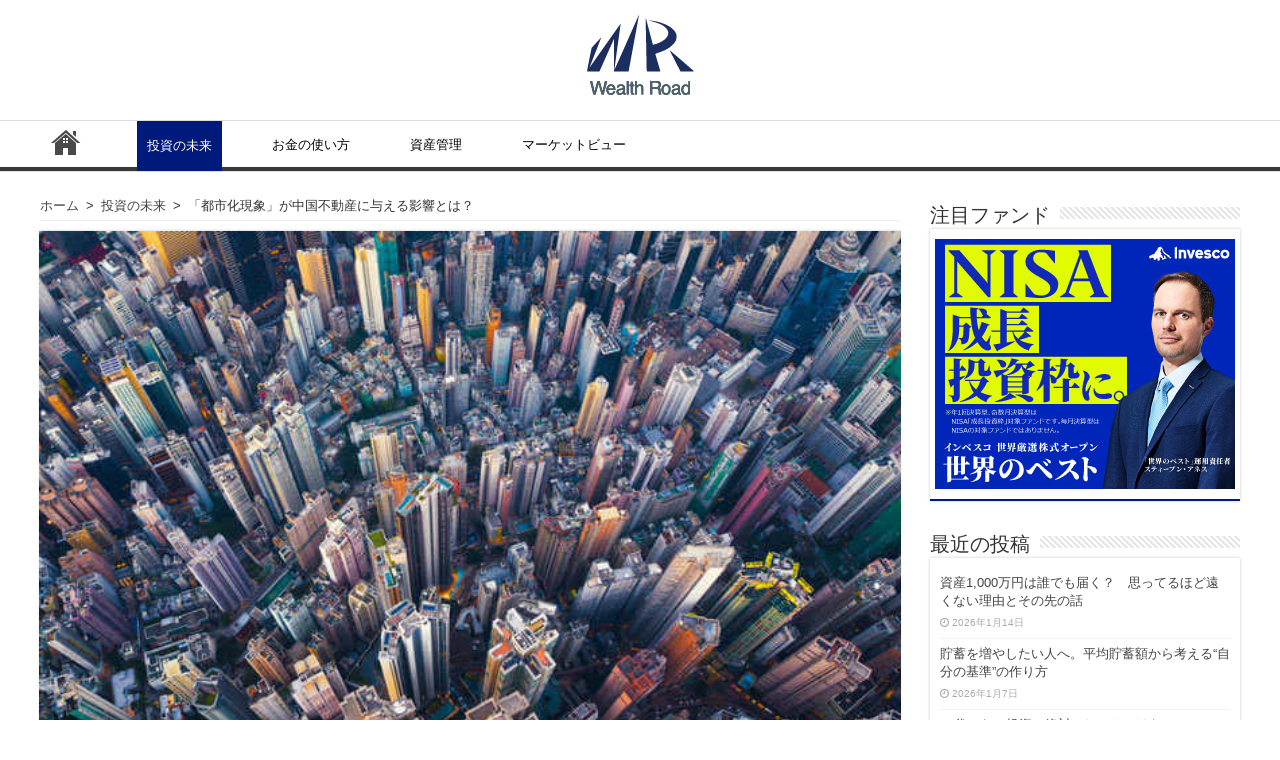

--- FILE ---
content_type: text/html; charset=UTF-8
request_url: https://wealthroad.jp/archives/369
body_size: 23887
content:
<!DOCTYPE html>
<html dir="ltr" lang="ja" prefix="og: https://ogp.me/ns#" prefix="og: http://ogp.me/ns#">
<head>
<meta charset="UTF-8" />
<link rel="profile" href="http://gmpg.org/xfn/11" />
<link rel="pingback" href="https://wealthroad.jp/xmlrpc.php" />
<title>「都市化現象」が中国不動産に与える影響とは？ | Wealth Road</title>
<meta property="og:title" content="「都市化現象」が中国不動産に与える影響とは？ - Wealth Road"/>
<meta property="og:type" content="article"/>
<meta property="og:description" content="住宅価格や生活費高騰の原因の一つとされる、都市化現象（Urbanization）。経済活性化対策の一環として、「5年間で1億人を都市部に移動させる」という、大規模な都市化計画を進める中国の例とともに、"/>
<meta property="og:url" content="https://wealthroad.jp/archives/369"/>
<meta property="og:site_name" content="Wealth Road"/>
<meta property="og:image" content="https://wealthroad.jp/wp-content/uploads/2020/01/shutterstock_1187684371.jpg" />
	<style>img:is([sizes="auto" i], [sizes^="auto," i]) { contain-intrinsic-size: 3000px 1500px }</style>
	
		<!-- All in One SEO 4.8.9 - aioseo.com -->
	<meta name="description" content="住宅価格や生活費高騰の原因の一つとされる、都市化現象（Urbanization）。経済活性化対策の一環として、「5年間で1億人を都市部に移動させる」という、大規模な都市化計画を進める中国の例とともに、都市化によるプラス・マイナス影響について考えてみましょう。" />
	<meta name="robots" content="noindex, max-snippet:-1, max-image-preview:large, max-video-preview:-1" />
	<meta name="author" content="Wealth Road編集部"/>
	<meta name="keywords" content="都市化現象,中国不動産,影響" />
	<link rel="canonical" href="https://wealthroad.jp/archives/369" />
	<meta name="generator" content="All in One SEO (AIOSEO) 4.8.9" />
		<meta property="og:locale" content="ja_JP" />
		<meta property="og:site_name" content="Wealth Road" />
		<meta property="og:type" content="article" />
		<meta property="og:title" content="「都市化現象」が中国不動産に与える影響とは？ | Wealth Road" />
		<meta property="og:description" content="住宅価格や生活費高騰の原因の一つとされる、都市化現象（Urbanization）。経済活性化対策の一環として、「5年間で1億人を都市部に移動させる」という、大規模な都市化計画を進める中国の例とともに、都市化によるプラス・マイナス影響について考えてみましょう。" />
		<meta property="og:url" content="https://wealthroad.jp/archives/369" />
		<meta property="og:image" content="https://wealthroad.jp/wp-content/uploads/2020/01/shutterstock_1187684371.jpg" />
		<meta property="og:image:secure_url" content="https://wealthroad.jp/wp-content/uploads/2020/01/shutterstock_1187684371.jpg" />
		<meta property="og:image:width" content="640" />
		<meta property="og:image:height" content="427" />
		<meta property="article:published_time" content="2020-01-16T01:00:52+00:00" />
		<meta property="article:modified_time" content="2025-06-02T05:09:29+00:00" />
		<meta name="twitter:card" content="summary_large_image" />
		<meta name="twitter:title" content="「都市化現象」が中国不動産に与える影響とは？ | Wealth Road" />
		<meta name="twitter:description" content="住宅価格や生活費高騰の原因の一つとされる、都市化現象（Urbanization）。経済活性化対策の一環として、「5年間で1億人を都市部に移動させる」という、大規模な都市化計画を進める中国の例とともに、都市化によるプラス・マイナス影響について考えてみましょう。" />
		<meta name="twitter:image" content="https://wealthroad.jp/wp-content/uploads/2020/01/shutterstock_1187684371.jpg" />
		<script type="application/ld+json" class="aioseo-schema">
			{"@context":"https:\/\/schema.org","@graph":[{"@type":"Article","@id":"https:\/\/wealthroad.jp\/archives\/369#article","name":"\u300c\u90fd\u5e02\u5316\u73fe\u8c61\u300d\u304c\u4e2d\u56fd\u4e0d\u52d5\u7523\u306b\u4e0e\u3048\u308b\u5f71\u97ff\u3068\u306f\uff1f | Wealth Road","headline":"\u300c\u90fd\u5e02\u5316\u73fe\u8c61\u300d\u304c\u4e2d\u56fd\u4e0d\u52d5\u7523\u306b\u4e0e\u3048\u308b\u5f71\u97ff\u3068\u306f\uff1f","author":{"@id":"https:\/\/wealthroad.jp\/archives\/author\/aykxt4#author"},"publisher":{"@id":"https:\/\/wealthroad.jp\/#organization"},"image":{"@type":"ImageObject","url":"https:\/\/wealthroad.jp\/wp-content\/uploads\/2020\/01\/shutterstock_1187684371.jpg","width":640,"height":427,"caption":"\uff08\u753b\u50cf=Tavarius\/Shutterstock.com\uff09"},"datePublished":"2020-01-16T10:00:52+09:00","dateModified":"2025-06-02T14:09:29+09:00","inLanguage":"ja","mainEntityOfPage":{"@id":"https:\/\/wealthroad.jp\/archives\/369#webpage"},"isPartOf":{"@id":"https:\/\/wealthroad.jp\/archives\/369#webpage"},"articleSection":"\u6295\u8cc7\u306e\u672a\u6765"},{"@type":"BreadcrumbList","@id":"https:\/\/wealthroad.jp\/archives\/369#breadcrumblist","itemListElement":[{"@type":"ListItem","@id":"https:\/\/wealthroad.jp#listItem","position":1,"name":"\u30db\u30fc\u30e0","item":"https:\/\/wealthroad.jp","nextItem":{"@type":"ListItem","@id":"https:\/\/wealthroad.jp\/archives\/category\/investment#listItem","name":"\u6295\u8cc7\u306e\u672a\u6765"}},{"@type":"ListItem","@id":"https:\/\/wealthroad.jp\/archives\/category\/investment#listItem","position":2,"name":"\u6295\u8cc7\u306e\u672a\u6765","item":"https:\/\/wealthroad.jp\/archives\/category\/investment","nextItem":{"@type":"ListItem","@id":"https:\/\/wealthroad.jp\/archives\/369#listItem","name":"\u300c\u90fd\u5e02\u5316\u73fe\u8c61\u300d\u304c\u4e2d\u56fd\u4e0d\u52d5\u7523\u306b\u4e0e\u3048\u308b\u5f71\u97ff\u3068\u306f\uff1f"},"previousItem":{"@type":"ListItem","@id":"https:\/\/wealthroad.jp#listItem","name":"\u30db\u30fc\u30e0"}},{"@type":"ListItem","@id":"https:\/\/wealthroad.jp\/archives\/369#listItem","position":3,"name":"\u300c\u90fd\u5e02\u5316\u73fe\u8c61\u300d\u304c\u4e2d\u56fd\u4e0d\u52d5\u7523\u306b\u4e0e\u3048\u308b\u5f71\u97ff\u3068\u306f\uff1f","previousItem":{"@type":"ListItem","@id":"https:\/\/wealthroad.jp\/archives\/category\/investment#listItem","name":"\u6295\u8cc7\u306e\u672a\u6765"}}]},{"@type":"Organization","@id":"https:\/\/wealthroad.jp\/#organization","name":"Wealth Road","description":"Wealth Road(\u30a6\u30a7\u30eb\u30b9\u30ed\u30fc\u30c9)\u306f\u3001\u500b\u4eba\u3068\u3057\u3066\u3001\u6a5f\u95a2\u6295\u8cc7\u5bb6\u3068\u3057\u3066\u3001\u6295\u8cc7\u3092\u8003\u3048\u308b\u3059\u3079\u3066\u306e\u4eba\u3005\u306b\u3001\u3088\u308a\u5206\u304b\u308a\u3084\u3059\u304f\u3001\u6709\u76ca\u306a\u60c5\u5831\u3092\u3001\u30bf\u30a4\u30e0\u30ea\u30fc\u306b\u63d0\u4f9b\u3059\u308b\u3053\u3068\u3067\u6b21\u306e\u6295\u8cc7\u306e\u30d2\u30f3\u30c8\u306b\u3064\u306a\u304c\u308b\u4fa1\u5024\u3092\u5c4a\u3051\u308b\u300c\u6295\u8cc7\u60c5\u5831\u30e1\u30c7\u30a3\u30a2\u300d\u3067\u3059\u3002","url":"https:\/\/wealthroad.jp\/"},{"@type":"Person","@id":"https:\/\/wealthroad.jp\/archives\/author\/aykxt4#author","url":"https:\/\/wealthroad.jp\/archives\/author\/aykxt4","name":"Wealth Road\u7de8\u96c6\u90e8"},{"@type":"WebPage","@id":"https:\/\/wealthroad.jp\/archives\/369#webpage","url":"https:\/\/wealthroad.jp\/archives\/369","name":"\u300c\u90fd\u5e02\u5316\u73fe\u8c61\u300d\u304c\u4e2d\u56fd\u4e0d\u52d5\u7523\u306b\u4e0e\u3048\u308b\u5f71\u97ff\u3068\u306f\uff1f | Wealth Road","description":"\u4f4f\u5b85\u4fa1\u683c\u3084\u751f\u6d3b\u8cbb\u9ad8\u9a30\u306e\u539f\u56e0\u306e\u4e00\u3064\u3068\u3055\u308c\u308b\u3001\u90fd\u5e02\u5316\u73fe\u8c61\uff08Urbanization\uff09\u3002\u7d4c\u6e08\u6d3b\u6027\u5316\u5bfe\u7b56\u306e\u4e00\u74b0\u3068\u3057\u3066\u3001\u300c5\u5e74\u9593\u30671\u5104\u4eba\u3092\u90fd\u5e02\u90e8\u306b\u79fb\u52d5\u3055\u305b\u308b\u300d\u3068\u3044\u3046\u3001\u5927\u898f\u6a21\u306a\u90fd\u5e02\u5316\u8a08\u753b\u3092\u9032\u3081\u308b\u4e2d\u56fd\u306e\u4f8b\u3068\u3068\u3082\u306b\u3001\u90fd\u5e02\u5316\u306b\u3088\u308b\u30d7\u30e9\u30b9\u30fb\u30de\u30a4\u30ca\u30b9\u5f71\u97ff\u306b\u3064\u3044\u3066\u8003\u3048\u3066\u307f\u307e\u3057\u3087\u3046\u3002","inLanguage":"ja","isPartOf":{"@id":"https:\/\/wealthroad.jp\/#website"},"breadcrumb":{"@id":"https:\/\/wealthroad.jp\/archives\/369#breadcrumblist"},"author":{"@id":"https:\/\/wealthroad.jp\/archives\/author\/aykxt4#author"},"creator":{"@id":"https:\/\/wealthroad.jp\/archives\/author\/aykxt4#author"},"image":{"@type":"ImageObject","url":"https:\/\/wealthroad.jp\/wp-content\/uploads\/2020\/01\/shutterstock_1187684371.jpg","@id":"https:\/\/wealthroad.jp\/archives\/369\/#mainImage","width":640,"height":427,"caption":"\uff08\u753b\u50cf=Tavarius\/Shutterstock.com\uff09"},"primaryImageOfPage":{"@id":"https:\/\/wealthroad.jp\/archives\/369#mainImage"},"datePublished":"2020-01-16T10:00:52+09:00","dateModified":"2025-06-02T14:09:29+09:00"},{"@type":"WebSite","@id":"https:\/\/wealthroad.jp\/#website","url":"https:\/\/wealthroad.jp\/","name":"Wealth Road","description":"Wealth Road(\u30a6\u30a7\u30eb\u30b9\u30ed\u30fc\u30c9)\u306f\u3001\u500b\u4eba\u3068\u3057\u3066\u3001\u6a5f\u95a2\u6295\u8cc7\u5bb6\u3068\u3057\u3066\u3001\u6295\u8cc7\u3092\u8003\u3048\u308b\u3059\u3079\u3066\u306e\u4eba\u3005\u306b\u3001\u3088\u308a\u5206\u304b\u308a\u3084\u3059\u304f\u3001\u6709\u76ca\u306a\u60c5\u5831\u3092\u3001\u30bf\u30a4\u30e0\u30ea\u30fc\u306b\u63d0\u4f9b\u3059\u308b\u3053\u3068\u3067\u6b21\u306e\u6295\u8cc7\u306e\u30d2\u30f3\u30c8\u306b\u3064\u306a\u304c\u308b\u4fa1\u5024\u3092\u5c4a\u3051\u308b\u300c\u6295\u8cc7\u60c5\u5831\u30e1\u30c7\u30a3\u30a2\u300d\u3067\u3059\u3002","inLanguage":"ja","publisher":{"@id":"https:\/\/wealthroad.jp\/#organization"}}]}
		</script>
		<!-- All in One SEO -->

<link rel="amphtml" href="https://wealthroad.jp/archives/369/amp" /><meta name="generator" content="AMP for WP 1.1.7.1"/><link rel="alternate" type="application/rss+xml" title="Wealth Road &raquo; フィード" href="https://wealthroad.jp/feed" />
<link rel="alternate" type="application/rss+xml" title="Wealth Road &raquo; コメントフィード" href="https://wealthroad.jp/comments/feed" />
<script type="text/javascript" id="wpp-js" src="https://wealthroad.jp/wp-content/plugins/wordpress-popular-posts/assets/js/wpp.min.js?ver=7.3.6" data-sampling="0" data-sampling-rate="100" data-api-url="https://wealthroad.jp/wp-json/wordpress-popular-posts" data-post-id="369" data-token="54afe8efbf" data-lang="0" data-debug="0"></script>
<script type="text/javascript">
/* <![CDATA[ */
window._wpemojiSettings = {"baseUrl":"https:\/\/s.w.org\/images\/core\/emoji\/16.0.1\/72x72\/","ext":".png","svgUrl":"https:\/\/s.w.org\/images\/core\/emoji\/16.0.1\/svg\/","svgExt":".svg","source":{"concatemoji":"https:\/\/wealthroad.jp\/wp-includes\/js\/wp-emoji-release.min.js"}};
/*! This file is auto-generated */
!function(s,n){var o,i,e;function c(e){try{var t={supportTests:e,timestamp:(new Date).valueOf()};sessionStorage.setItem(o,JSON.stringify(t))}catch(e){}}function p(e,t,n){e.clearRect(0,0,e.canvas.width,e.canvas.height),e.fillText(t,0,0);var t=new Uint32Array(e.getImageData(0,0,e.canvas.width,e.canvas.height).data),a=(e.clearRect(0,0,e.canvas.width,e.canvas.height),e.fillText(n,0,0),new Uint32Array(e.getImageData(0,0,e.canvas.width,e.canvas.height).data));return t.every(function(e,t){return e===a[t]})}function u(e,t){e.clearRect(0,0,e.canvas.width,e.canvas.height),e.fillText(t,0,0);for(var n=e.getImageData(16,16,1,1),a=0;a<n.data.length;a++)if(0!==n.data[a])return!1;return!0}function f(e,t,n,a){switch(t){case"flag":return n(e,"\ud83c\udff3\ufe0f\u200d\u26a7\ufe0f","\ud83c\udff3\ufe0f\u200b\u26a7\ufe0f")?!1:!n(e,"\ud83c\udde8\ud83c\uddf6","\ud83c\udde8\u200b\ud83c\uddf6")&&!n(e,"\ud83c\udff4\udb40\udc67\udb40\udc62\udb40\udc65\udb40\udc6e\udb40\udc67\udb40\udc7f","\ud83c\udff4\u200b\udb40\udc67\u200b\udb40\udc62\u200b\udb40\udc65\u200b\udb40\udc6e\u200b\udb40\udc67\u200b\udb40\udc7f");case"emoji":return!a(e,"\ud83e\udedf")}return!1}function g(e,t,n,a){var r="undefined"!=typeof WorkerGlobalScope&&self instanceof WorkerGlobalScope?new OffscreenCanvas(300,150):s.createElement("canvas"),o=r.getContext("2d",{willReadFrequently:!0}),i=(o.textBaseline="top",o.font="600 32px Arial",{});return e.forEach(function(e){i[e]=t(o,e,n,a)}),i}function t(e){var t=s.createElement("script");t.src=e,t.defer=!0,s.head.appendChild(t)}"undefined"!=typeof Promise&&(o="wpEmojiSettingsSupports",i=["flag","emoji"],n.supports={everything:!0,everythingExceptFlag:!0},e=new Promise(function(e){s.addEventListener("DOMContentLoaded",e,{once:!0})}),new Promise(function(t){var n=function(){try{var e=JSON.parse(sessionStorage.getItem(o));if("object"==typeof e&&"number"==typeof e.timestamp&&(new Date).valueOf()<e.timestamp+604800&&"object"==typeof e.supportTests)return e.supportTests}catch(e){}return null}();if(!n){if("undefined"!=typeof Worker&&"undefined"!=typeof OffscreenCanvas&&"undefined"!=typeof URL&&URL.createObjectURL&&"undefined"!=typeof Blob)try{var e="postMessage("+g.toString()+"("+[JSON.stringify(i),f.toString(),p.toString(),u.toString()].join(",")+"));",a=new Blob([e],{type:"text/javascript"}),r=new Worker(URL.createObjectURL(a),{name:"wpTestEmojiSupports"});return void(r.onmessage=function(e){c(n=e.data),r.terminate(),t(n)})}catch(e){}c(n=g(i,f,p,u))}t(n)}).then(function(e){for(var t in e)n.supports[t]=e[t],n.supports.everything=n.supports.everything&&n.supports[t],"flag"!==t&&(n.supports.everythingExceptFlag=n.supports.everythingExceptFlag&&n.supports[t]);n.supports.everythingExceptFlag=n.supports.everythingExceptFlag&&!n.supports.flag,n.DOMReady=!1,n.readyCallback=function(){n.DOMReady=!0}}).then(function(){return e}).then(function(){var e;n.supports.everything||(n.readyCallback(),(e=n.source||{}).concatemoji?t(e.concatemoji):e.wpemoji&&e.twemoji&&(t(e.twemoji),t(e.wpemoji)))}))}((window,document),window._wpemojiSettings);
/* ]]> */
</script>
<style id='wp-emoji-styles-inline-css' type='text/css'>

	img.wp-smiley, img.emoji {
		display: inline !important;
		border: none !important;
		box-shadow: none !important;
		height: 1em !important;
		width: 1em !important;
		margin: 0 0.07em !important;
		vertical-align: -0.1em !important;
		background: none !important;
		padding: 0 !important;
	}
</style>
<link rel='stylesheet' id='wp-block-library-css' href='https://wealthroad.jp/wp-includes/css/dist/block-library/style.min.css' type='text/css' media='all' />
<style id='classic-theme-styles-inline-css' type='text/css'>
/*! This file is auto-generated */
.wp-block-button__link{color:#fff;background-color:#32373c;border-radius:9999px;box-shadow:none;text-decoration:none;padding:calc(.667em + 2px) calc(1.333em + 2px);font-size:1.125em}.wp-block-file__button{background:#32373c;color:#fff;text-decoration:none}
</style>
<style id='co-authors-plus-coauthors-style-inline-css' type='text/css'>
.wp-block-co-authors-plus-coauthors.is-layout-flow [class*=wp-block-co-authors-plus]{display:inline}

</style>
<style id='co-authors-plus-avatar-style-inline-css' type='text/css'>
.wp-block-co-authors-plus-avatar :where(img){height:auto;max-width:100%;vertical-align:bottom}.wp-block-co-authors-plus-coauthors.is-layout-flow .wp-block-co-authors-plus-avatar :where(img){vertical-align:middle}.wp-block-co-authors-plus-avatar:is(.alignleft,.alignright){display:table}.wp-block-co-authors-plus-avatar.aligncenter{display:table;margin-inline:auto}

</style>
<style id='co-authors-plus-image-style-inline-css' type='text/css'>
.wp-block-co-authors-plus-image{margin-bottom:0}.wp-block-co-authors-plus-image :where(img){height:auto;max-width:100%;vertical-align:bottom}.wp-block-co-authors-plus-coauthors.is-layout-flow .wp-block-co-authors-plus-image :where(img){vertical-align:middle}.wp-block-co-authors-plus-image:is(.alignfull,.alignwide) :where(img){width:100%}.wp-block-co-authors-plus-image:is(.alignleft,.alignright){display:table}.wp-block-co-authors-plus-image.aligncenter{display:table;margin-inline:auto}

</style>
<style id='global-styles-inline-css' type='text/css'>
:root{--wp--preset--aspect-ratio--square: 1;--wp--preset--aspect-ratio--4-3: 4/3;--wp--preset--aspect-ratio--3-4: 3/4;--wp--preset--aspect-ratio--3-2: 3/2;--wp--preset--aspect-ratio--2-3: 2/3;--wp--preset--aspect-ratio--16-9: 16/9;--wp--preset--aspect-ratio--9-16: 9/16;--wp--preset--color--black: #000000;--wp--preset--color--cyan-bluish-gray: #abb8c3;--wp--preset--color--white: #ffffff;--wp--preset--color--pale-pink: #f78da7;--wp--preset--color--vivid-red: #cf2e2e;--wp--preset--color--luminous-vivid-orange: #ff6900;--wp--preset--color--luminous-vivid-amber: #fcb900;--wp--preset--color--light-green-cyan: #7bdcb5;--wp--preset--color--vivid-green-cyan: #00d084;--wp--preset--color--pale-cyan-blue: #8ed1fc;--wp--preset--color--vivid-cyan-blue: #0693e3;--wp--preset--color--vivid-purple: #9b51e0;--wp--preset--gradient--vivid-cyan-blue-to-vivid-purple: linear-gradient(135deg,rgba(6,147,227,1) 0%,rgb(155,81,224) 100%);--wp--preset--gradient--light-green-cyan-to-vivid-green-cyan: linear-gradient(135deg,rgb(122,220,180) 0%,rgb(0,208,130) 100%);--wp--preset--gradient--luminous-vivid-amber-to-luminous-vivid-orange: linear-gradient(135deg,rgba(252,185,0,1) 0%,rgba(255,105,0,1) 100%);--wp--preset--gradient--luminous-vivid-orange-to-vivid-red: linear-gradient(135deg,rgba(255,105,0,1) 0%,rgb(207,46,46) 100%);--wp--preset--gradient--very-light-gray-to-cyan-bluish-gray: linear-gradient(135deg,rgb(238,238,238) 0%,rgb(169,184,195) 100%);--wp--preset--gradient--cool-to-warm-spectrum: linear-gradient(135deg,rgb(74,234,220) 0%,rgb(151,120,209) 20%,rgb(207,42,186) 40%,rgb(238,44,130) 60%,rgb(251,105,98) 80%,rgb(254,248,76) 100%);--wp--preset--gradient--blush-light-purple: linear-gradient(135deg,rgb(255,206,236) 0%,rgb(152,150,240) 100%);--wp--preset--gradient--blush-bordeaux: linear-gradient(135deg,rgb(254,205,165) 0%,rgb(254,45,45) 50%,rgb(107,0,62) 100%);--wp--preset--gradient--luminous-dusk: linear-gradient(135deg,rgb(255,203,112) 0%,rgb(199,81,192) 50%,rgb(65,88,208) 100%);--wp--preset--gradient--pale-ocean: linear-gradient(135deg,rgb(255,245,203) 0%,rgb(182,227,212) 50%,rgb(51,167,181) 100%);--wp--preset--gradient--electric-grass: linear-gradient(135deg,rgb(202,248,128) 0%,rgb(113,206,126) 100%);--wp--preset--gradient--midnight: linear-gradient(135deg,rgb(2,3,129) 0%,rgb(40,116,252) 100%);--wp--preset--font-size--small: 13px;--wp--preset--font-size--medium: 20px;--wp--preset--font-size--large: 36px;--wp--preset--font-size--x-large: 42px;--wp--preset--spacing--20: 0.44rem;--wp--preset--spacing--30: 0.67rem;--wp--preset--spacing--40: 1rem;--wp--preset--spacing--50: 1.5rem;--wp--preset--spacing--60: 2.25rem;--wp--preset--spacing--70: 3.38rem;--wp--preset--spacing--80: 5.06rem;--wp--preset--shadow--natural: 6px 6px 9px rgba(0, 0, 0, 0.2);--wp--preset--shadow--deep: 12px 12px 50px rgba(0, 0, 0, 0.4);--wp--preset--shadow--sharp: 6px 6px 0px rgba(0, 0, 0, 0.2);--wp--preset--shadow--outlined: 6px 6px 0px -3px rgba(255, 255, 255, 1), 6px 6px rgba(0, 0, 0, 1);--wp--preset--shadow--crisp: 6px 6px 0px rgba(0, 0, 0, 1);}:where(.is-layout-flex){gap: 0.5em;}:where(.is-layout-grid){gap: 0.5em;}body .is-layout-flex{display: flex;}.is-layout-flex{flex-wrap: wrap;align-items: center;}.is-layout-flex > :is(*, div){margin: 0;}body .is-layout-grid{display: grid;}.is-layout-grid > :is(*, div){margin: 0;}:where(.wp-block-columns.is-layout-flex){gap: 2em;}:where(.wp-block-columns.is-layout-grid){gap: 2em;}:where(.wp-block-post-template.is-layout-flex){gap: 1.25em;}:where(.wp-block-post-template.is-layout-grid){gap: 1.25em;}.has-black-color{color: var(--wp--preset--color--black) !important;}.has-cyan-bluish-gray-color{color: var(--wp--preset--color--cyan-bluish-gray) !important;}.has-white-color{color: var(--wp--preset--color--white) !important;}.has-pale-pink-color{color: var(--wp--preset--color--pale-pink) !important;}.has-vivid-red-color{color: var(--wp--preset--color--vivid-red) !important;}.has-luminous-vivid-orange-color{color: var(--wp--preset--color--luminous-vivid-orange) !important;}.has-luminous-vivid-amber-color{color: var(--wp--preset--color--luminous-vivid-amber) !important;}.has-light-green-cyan-color{color: var(--wp--preset--color--light-green-cyan) !important;}.has-vivid-green-cyan-color{color: var(--wp--preset--color--vivid-green-cyan) !important;}.has-pale-cyan-blue-color{color: var(--wp--preset--color--pale-cyan-blue) !important;}.has-vivid-cyan-blue-color{color: var(--wp--preset--color--vivid-cyan-blue) !important;}.has-vivid-purple-color{color: var(--wp--preset--color--vivid-purple) !important;}.has-black-background-color{background-color: var(--wp--preset--color--black) !important;}.has-cyan-bluish-gray-background-color{background-color: var(--wp--preset--color--cyan-bluish-gray) !important;}.has-white-background-color{background-color: var(--wp--preset--color--white) !important;}.has-pale-pink-background-color{background-color: var(--wp--preset--color--pale-pink) !important;}.has-vivid-red-background-color{background-color: var(--wp--preset--color--vivid-red) !important;}.has-luminous-vivid-orange-background-color{background-color: var(--wp--preset--color--luminous-vivid-orange) !important;}.has-luminous-vivid-amber-background-color{background-color: var(--wp--preset--color--luminous-vivid-amber) !important;}.has-light-green-cyan-background-color{background-color: var(--wp--preset--color--light-green-cyan) !important;}.has-vivid-green-cyan-background-color{background-color: var(--wp--preset--color--vivid-green-cyan) !important;}.has-pale-cyan-blue-background-color{background-color: var(--wp--preset--color--pale-cyan-blue) !important;}.has-vivid-cyan-blue-background-color{background-color: var(--wp--preset--color--vivid-cyan-blue) !important;}.has-vivid-purple-background-color{background-color: var(--wp--preset--color--vivid-purple) !important;}.has-black-border-color{border-color: var(--wp--preset--color--black) !important;}.has-cyan-bluish-gray-border-color{border-color: var(--wp--preset--color--cyan-bluish-gray) !important;}.has-white-border-color{border-color: var(--wp--preset--color--white) !important;}.has-pale-pink-border-color{border-color: var(--wp--preset--color--pale-pink) !important;}.has-vivid-red-border-color{border-color: var(--wp--preset--color--vivid-red) !important;}.has-luminous-vivid-orange-border-color{border-color: var(--wp--preset--color--luminous-vivid-orange) !important;}.has-luminous-vivid-amber-border-color{border-color: var(--wp--preset--color--luminous-vivid-amber) !important;}.has-light-green-cyan-border-color{border-color: var(--wp--preset--color--light-green-cyan) !important;}.has-vivid-green-cyan-border-color{border-color: var(--wp--preset--color--vivid-green-cyan) !important;}.has-pale-cyan-blue-border-color{border-color: var(--wp--preset--color--pale-cyan-blue) !important;}.has-vivid-cyan-blue-border-color{border-color: var(--wp--preset--color--vivid-cyan-blue) !important;}.has-vivid-purple-border-color{border-color: var(--wp--preset--color--vivid-purple) !important;}.has-vivid-cyan-blue-to-vivid-purple-gradient-background{background: var(--wp--preset--gradient--vivid-cyan-blue-to-vivid-purple) !important;}.has-light-green-cyan-to-vivid-green-cyan-gradient-background{background: var(--wp--preset--gradient--light-green-cyan-to-vivid-green-cyan) !important;}.has-luminous-vivid-amber-to-luminous-vivid-orange-gradient-background{background: var(--wp--preset--gradient--luminous-vivid-amber-to-luminous-vivid-orange) !important;}.has-luminous-vivid-orange-to-vivid-red-gradient-background{background: var(--wp--preset--gradient--luminous-vivid-orange-to-vivid-red) !important;}.has-very-light-gray-to-cyan-bluish-gray-gradient-background{background: var(--wp--preset--gradient--very-light-gray-to-cyan-bluish-gray) !important;}.has-cool-to-warm-spectrum-gradient-background{background: var(--wp--preset--gradient--cool-to-warm-spectrum) !important;}.has-blush-light-purple-gradient-background{background: var(--wp--preset--gradient--blush-light-purple) !important;}.has-blush-bordeaux-gradient-background{background: var(--wp--preset--gradient--blush-bordeaux) !important;}.has-luminous-dusk-gradient-background{background: var(--wp--preset--gradient--luminous-dusk) !important;}.has-pale-ocean-gradient-background{background: var(--wp--preset--gradient--pale-ocean) !important;}.has-electric-grass-gradient-background{background: var(--wp--preset--gradient--electric-grass) !important;}.has-midnight-gradient-background{background: var(--wp--preset--gradient--midnight) !important;}.has-small-font-size{font-size: var(--wp--preset--font-size--small) !important;}.has-medium-font-size{font-size: var(--wp--preset--font-size--medium) !important;}.has-large-font-size{font-size: var(--wp--preset--font-size--large) !important;}.has-x-large-font-size{font-size: var(--wp--preset--font-size--x-large) !important;}
:where(.wp-block-post-template.is-layout-flex){gap: 1.25em;}:where(.wp-block-post-template.is-layout-grid){gap: 1.25em;}
:where(.wp-block-columns.is-layout-flex){gap: 2em;}:where(.wp-block-columns.is-layout-grid){gap: 2em;}
:root :where(.wp-block-pullquote){font-size: 1.5em;line-height: 1.6;}
</style>
<link rel='stylesheet' id='contact-form-7-css' href='https://wealthroad.jp/wp-content/plugins/contact-form-7/includes/css/styles.css' type='text/css' media='all' />
<link rel='stylesheet' id='toc-screen-css' href='https://wealthroad.jp/wp-content/plugins/table-of-contents-plus/screen.min.css' type='text/css' media='all' />
<link rel='stylesheet' id='wordpress-popular-posts-css-css' href='https://wealthroad.jp/wp-content/plugins/wordpress-popular-posts/assets/css/wpp.css' type='text/css' media='all' />
<link rel='stylesheet' id='parent-style-css' href='https://wealthroad.jp/wp-content/themes/sahifa/style.css?20191205' type='text/css' media='all' />
<link rel='stylesheet' id='tie-style-css' href='https://wealthroad.jp/wp-content/themes/sahifa_child/style.css' type='text/css' media='all' />
<link rel='stylesheet' id='tie-ilightbox-skin-css' href='https://wealthroad.jp/wp-content/themes/sahifa/css/ilightbox/light-skin/skin.css' type='text/css' media='all' />
<link rel='stylesheet' id='jquery-lazyloadxt-spinner-css-css' href='//wealthroad.jp/wp-content/plugins/a3-lazy-load/assets/css/jquery.lazyloadxt.spinner.css' type='text/css' media='all' />
<script type="text/javascript" src="https://wealthroad.jp/wp-includes/js/jquery/jquery.min.js" id="jquery-core-js"></script>
<script type="text/javascript" src="https://wealthroad.jp/wp-includes/js/jquery/jquery-migrate.min.js" id="jquery-migrate-js"></script>
<link rel="https://api.w.org/" href="https://wealthroad.jp/wp-json/" /><link rel="alternate" title="JSON" type="application/json" href="https://wealthroad.jp/wp-json/wp/v2/posts/369" /><link rel="EditURI" type="application/rsd+xml" title="RSD" href="https://wealthroad.jp/xmlrpc.php?rsd" />
<meta name="generator" content="WordPress 6.8.3" />
<link rel='shortlink' href='https://wealthroad.jp/?p=369' />
<link rel="alternate" title="oEmbed (JSON)" type="application/json+oembed" href="https://wealthroad.jp/wp-json/oembed/1.0/embed?url=https%3A%2F%2Fwealthroad.jp%2Farchives%2F369" />
<link rel="alternate" title="oEmbed (XML)" type="text/xml+oembed" href="https://wealthroad.jp/wp-json/oembed/1.0/embed?url=https%3A%2F%2Fwealthroad.jp%2Farchives%2F369&#038;format=xml" />
<!-- Google Tag Manager -->
<script>(function(w,d,s,l,i){w[l]=w[l]||[];w[l].push({'gtm.start':
new Date().getTime(),event:'gtm.js'});var f=d.getElementsByTagName(s)[0],
j=d.createElement(s),dl=l!='dataLayer'?'&l='+l:'';j.async=true;j.src=
'https://www.googletagmanager.com/gtm.js?id='+i+dl;f.parentNode.insertBefore(j,f);
})(window,document,'script','dataLayer','GTM-WMQ7BRJ');</script>
<!-- End Google Tag Manager -->
            <style id="wpp-loading-animation-styles">@-webkit-keyframes bgslide{from{background-position-x:0}to{background-position-x:-200%}}@keyframes bgslide{from{background-position-x:0}to{background-position-x:-200%}}.wpp-widget-block-placeholder,.wpp-shortcode-placeholder{margin:0 auto;width:60px;height:3px;background:#dd3737;background:linear-gradient(90deg,#dd3737 0%,#571313 10%,#dd3737 100%);background-size:200% auto;border-radius:3px;-webkit-animation:bgslide 1s infinite linear;animation:bgslide 1s infinite linear}</style>
            <link rel="shortcut icon" href="https://wealthroad.jp/wp-content/uploads/2019/09/favicon.ico" title="Favicon" />
<!--[if IE]>
<script type="text/javascript">jQuery(document).ready(function (){ jQuery(".menu-item").has("ul").children("a").attr("aria-haspopup", "true");});</script>
<![endif]-->
<!--[if lt IE 9]>
<script src="https://wealthroad.jp/wp-content/themes/sahifa/js/html5.js"></script>
<script src="https://wealthroad.jp/wp-content/themes/sahifa/js/selectivizr-min.js"></script>
<![endif]-->
<!--[if IE 9]>
<link rel="stylesheet" type="text/css" media="all" href="https://wealthroad.jp/wp-content/themes/sahifa/css/ie9.css" />
<![endif]-->
<!--[if IE 8]>
<link rel="stylesheet" type="text/css" media="all" href="https://wealthroad.jp/wp-content/themes/sahifa/css/ie8.css" />
<![endif]-->
<!--[if IE 7]>
<link rel="stylesheet" type="text/css" media="all" href="https://wealthroad.jp/wp-content/themes/sahifa/css/ie7.css" />
<![endif]-->


<meta name="viewport" content="width=device-width, initial-scale=1.0" />
<link rel="apple-touch-icon-precomposed" sizes="144x144" href="https://wealthroad.jp/wp-content/uploads/2019/09/apple-touch-icon-144x144.png" />
<link rel="apple-touch-icon-precomposed" sizes="120x120" href="https://wealthroad.jp/wp-content/uploads/2019/09/apple-touch-icon-120x120.png" />
<link rel="apple-touch-icon-precomposed" sizes="72x72" href="https://wealthroad.jp/wp-content/uploads/2019/09/apple-touch-icon-72x72.png" />
<link rel="apple-touch-icon-precomposed" href="https://wealthroad.jp/wp-content/uploads/2019/09/apple-touch-icon-57x57.png" />



<style type="text/css" media="screen">

body{
	font-family: Arial, Helvetica, sans-serif;
}

.logo h1 a, .logo h2 a{
	font-family: Arial, Helvetica, sans-serif;
}

.logo span{
	font-family: Arial, Helvetica, sans-serif;
}

.top-nav, .top-nav ul li a {
	font-family: Arial, Helvetica, sans-serif;
}

#main-nav, #main-nav ul li a{
	font-family: Arial, Helvetica, sans-serif;
}

.breaking-news span.breaking-news-title{
	font-family: Arial, Helvetica, sans-serif;
}

.page-title{
	font-family: Arial, Helvetica, sans-serif;
}

.post-title{
	font-family: Arial, Helvetica, sans-serif;
}

h2.post-box-title, h2.post-box-title a{
	font-family: Arial, Helvetica, sans-serif;
}

h3.post-box-title, h3.post-box-title a{
	font-family: Arial, Helvetica, sans-serif;
}

p.post-meta, p.post-meta a{
	font-family: Arial, Helvetica, sans-serif;
}

body.single .entry, body.page .entry{
	font-family: Arial, Helvetica, sans-serif;
}

blockquote p{
	font-family: Arial, Helvetica, sans-serif;
}

.widget-top h4, .widget-top h4 a{
	font-family: Arial, Helvetica, sans-serif;
}

.footer-widget-top h4, .footer-widget-top h4 a{
	font-family: Arial, Helvetica, sans-serif;
}

#featured-posts .featured-title h2 a{
	font-family: Arial, Helvetica, sans-serif;
}

.ei-title h2, .slider-caption h2 a, .content .slider-caption h2 a, .slider-caption h2, .content .slider-caption h2, .content .ei-title h2{
	font-family: Arial, Helvetica, sans-serif;
}

.cat-box-title h2, .cat-box-title h2 a, .block-head h3, #respond h3, #comments-title, h2.review-box-header, .woocommerce-tabs .entry-content h2, .woocommerce .related.products h2, .entry .woocommerce h2, .woocommerce-billing-fields h3, .woocommerce-shipping-fields h3, #order_review_heading, #bbpress-forums fieldset.bbp-form legend, #buddypress .item-body h4, #buddypress #item-body h4{
	font-family: Arial, Helvetica, sans-serif;
}


.background-cover{
	background-color:#ffffff !important;
	background-image : url('') !important;
	filter: progid:DXImageTransform.Microsoft.AlphaImageLoader(src='',sizingMethod='scale') !important;
	-ms-filter: "progid:DXImageTransform.Microsoft.AlphaImageLoader(src='',sizingMethod='scale')" !important;
}
	
#main-nav ul li a:hover, #main-nav ul li:hover > a, #main-nav ul :hover > a , #main-nav  ul ul li:hover > a, #main-nav  ul ul :hover > a {
	color: #707070;
}
		
#main-nav ul li a, #main-nav ul ul a, #main-nav ul.sub-menu a, #main-nav ul li.current_page_parent ul a, #main-nav ul li.current-menu-item ul a, #main-nav ul li.current-menu-parent ul a, #main-nav ul li.current-page-ancestor ul a {
	color: #000000;
}
		
#main-nav ul li.current-menu-item a, #main-nav ul li.current_page_parent a {
	color: #bababa;
}
		#main-nav {
	background: #ffffff;
	
}

.entry h3 {
    padding: 8px 5px 5px;
    font-weight: bold;
}
</style>

<link rel="icon" href="https://wealthroad.jp/wp-content/uploads/2019/09/cropped-android-chrome-512x512-32x32.png" sizes="32x32" />
<link rel="icon" href="https://wealthroad.jp/wp-content/uploads/2019/09/cropped-android-chrome-512x512-192x192.png" sizes="192x192" />
<link rel="apple-touch-icon" href="https://wealthroad.jp/wp-content/uploads/2019/09/cropped-android-chrome-512x512-180x180.png" />
<meta name="msapplication-TileImage" content="https://wealthroad.jp/wp-content/uploads/2019/09/cropped-android-chrome-512x512-270x270.png" />
		<style type="text/css" id="wp-custom-css">
			p.attention {
   font-size:10px; 
   font-style:italic;
}

@media screen and (max-width: 900px){
	.entry table tbody td {
		display: table-cell !important;
	}
}


/*追加CSS 20200221*/

.disclaimer {
	display:block; 
	width:100%; 
	font-size:10px; 
	padding:0 20px;
}


.wpp-list li {
	list-style-type:none !important;
}

a.wpp-post-title {
	font-size: 1em !important; 
  line-height: 1.4 !important;
}



#main-nav ul li {
	padding-right:40px;
}

#main-nav ul li:first-child {
	padding-right:45px;
}


/* top右バナー */
@media only screen and (min-width: 990px) {
.e3lan-top {
    float: right;
    line-height: 0;
    position: absolute;
    top: -8px;
    right: 80px;
}

.e3lan-top img {
    max-width: 311px;
    height: auto;
}
}
@media only screen and (max-width: 990px) {
	.e3lan-top img {
    max-width: 100%;
	}
	.e3lan-top {
    float: none;
		position: relative;
	}
}

@media only screen and (max-width: 900px){
	#slide-out-open {
		top: 8%;
}
}

/* バナー */
	._pc-hidden {
		display: none;
	}
@media only screen and (max-width: 900px){
	#ads300_250-widget-2 {
		display: none;
	}
	._pc-hidden {
		display: block;
	}
}


/*追加CSS 20250319*/

.cta-button {
    display: inline-block;
    background-color: #000ad2;
    color: #ffffff;
    padding: 12px 24px;
    font-size: 18px;
    font-weight: bold;
    text-decoration: none;
    border-radius: 8px;
    transition: background-color 0.3s ease-in-out;
    text-align: center;
}
.cta-button:hover {
    background-color: #0598FA;
}




/* ボタンの位置 */
.author-social {
  float: inherit;
  text-align: center;
}

/* ボタンの色 */
.author-social .social-site {
  background-color: #fff;
  /* 背景色 */
  border: 1px solid #CACACA;
  /* 枠線色 */
  color: #333;
  /* テキスト色 */
  font-size: 14px;
  /* フォントサイズ */
  font-weight: bold;
  /* フォントを太く */
  padding: 5px;
  /* パディング調整 */
  border-radius: 0;
  width: auto;
}

/* ホバー時のスタイル */
.author-sociall .social-site:hover {
  background-color: #CACACA;
  /* ホバー時の背景色 */
  color: #CACACA;
  /* ホバー時のテキスト色 */
}

/* ボタンのアイコン */
.fa-home {
  padding: 0.4rem 0.8rem;
}

.fa-home:before {
  content: "この著者の記事一覧へ";
}

/* 著者ページ */
.cat-box-content.author-cover {
  width: 25%;
  height: 25%;
  box-shadow: none;
}

.cat-box-content.author-cover-head {
  width: 75%;
  height: 25%;
  margin-right: 0;
  margin-top: -18.5%;
  box-shadow: none;
}

.author-social {
  text-align: right;
}

@media only screen and (max-width: 1045px) {
  .cat-box-content.author-cover {
    width: 50%;
    margin: auto;
  }

  .cat-box-content.author-cover-head {
    width: 100%;
    max-width: 100%;
    margin: 0 0 45px;
    box-shadow: none;
  }

  .author-social {
    text-align: center;
  }
}


		</style>
		<style id="kirki-inline-styles"></style></head>
<body id="top" class="wp-singular post-template-default single single-post postid-369 single-format-standard wp-theme-sahifa wp-child-theme-sahifa_child lazy-enabled">

<div class="wrapper-outer">

	<div class="background-cover"></div>

	<aside id="slide-out">

	
	
		<div id="mobile-menu"  class="mobile-hide-icons"></div>
	</aside><!-- #slide-out /-->

		<div id="wrapper" class="wide-layout">
		<div class="inner-wrapper">

		<header id="theme-header" class="theme-header center-logo">
			
		<div class="header-content">

					<a id="slide-out-open" class="slide-out-open" href="#"><span></span></a>
		
			<div class="logo" style=" margin-top:15px; margin-bottom:15px;">
			<h2>								<a title="Wealth Road" href="https://wealthroad.jp/">
					<img src="https://wealthroad.jp/wp-content/uploads/2019/10/logo_wealthroad-1.svg" alt="Wealth Road"  /><strong>Wealth Road Wealth Road(ウェルスロード)は、個人として、機関投資家として、投資を考えるすべての人々に、より分かりやすく、有益な情報を、タイムリーに提供することで次の投資のヒントにつながる価値を届ける「投資情報メディア」です。</strong>
				</a>
			</h2>			</div><!-- .logo /-->
						<div class="clear"></div>

		</div>
													<nav id="main-nav" class="fixed-enabled">
				<div class="container">

				
					<div class="main-menu"><ul id="menu-primary-navigation" class="menu"><li id="menu-item-10" class="menu-item menu-item-type-custom menu-item-object-custom menu-item-home menu-item-10"><a href="https://wealthroad.jp/">ホーム</a></li>
<li id="menu-item-12" class="menu-item menu-item-type-taxonomy menu-item-object-category current-post-ancestor current-menu-parent current-post-parent menu-item-12"><a href="https://wealthroad.jp/archives/category/investment">投資の未来</a></li>
<li id="menu-item-81" class="menu-item menu-item-type-taxonomy menu-item-object-category menu-item-81"><a href="https://wealthroad.jp/archives/category/money">お金の使い方</a></li>
<li id="menu-item-14" class="menu-item menu-item-type-taxonomy menu-item-object-category menu-item-14"><a href="https://wealthroad.jp/archives/category/property">資産管理</a></li>
<li id="menu-item-448" class="menu-item menu-item-type-taxonomy menu-item-object-category menu-item-448"><a href="https://wealthroad.jp/archives/category/marketview">マーケットビュー</a></li>
</ul></div>					
					
				</div>
			</nav><!-- .main-nav /-->
					</header><!-- #header /-->

	
	
	<div id="main-content" class="container">

	
	
	
	
	
	<div class="content">

		
		<div xmlns:v="http://rdf.data-vocabulary.org/#"  id="crumbs"><span typeof="v:Breadcrumb"><a rel="v:url" property="v:title" class="crumbs-home" href="https://wealthroad.jp">ホーム</a></span> <span class="delimiter">&gt;</span> <span typeof="v:Breadcrumb"><a rel="v:url" property="v:title" href="https://wealthroad.jp/archives/category/investment">投資の未来</a></span> <span class="delimiter">&gt;</span> <span class="current">「都市化現象」が中国不動産に与える影響とは？</span></div>
		

		
		<article class="post-listing post-369 post type-post status-publish format-standard has-post-thumbnail  category-investment" id="the-post">
			
			<div class="single-post-thumb">
			<img width="495" height="330" src="//wealthroad.jp/wp-content/plugins/a3-lazy-load/assets/images/lazy_placeholder.gif" data-lazy-type="image" data-src="https://wealthroad.jp/wp-content/uploads/2020/01/shutterstock_1187684371.jpg" class="lazy lazy-hidden attachment-slider size-slider wp-post-image" alt="" decoding="async" fetchpriority="high" /><noscript><img width="495" height="330" src="https://wealthroad.jp/wp-content/uploads/2020/01/shutterstock_1187684371.jpg" class="attachment-slider size-slider wp-post-image" alt="" decoding="async" fetchpriority="high" /></noscript>		</div>
	
		<div class="single-post-caption">（画像=Tavarius/Shutterstock.com）</div> 


			<div class="post-inner">

							<h1 class="name post-title entry-title"><span itemprop="name">「都市化現象」が中国不動産に与える影響とは？</span></h1>

						
<p class="post-meta">
	
		
	<span class="tie-date"><i class="fa fa-clock-o"></i>2020年1月16日</span>	
	<span class="post-cats"><i class="fa fa-folder"></i><a href="https://wealthroad.jp/archives/category/investment" rel="category tag">投資の未来</a></span>
	
</p>
<div class="clear"></div>
			
				<div class="entry">
					
					
					
<p>住宅価格や生活費高騰の原因の一つとされる、都市化現象（Urbanization）。経済活性化対策の一環として、「5年間で1億人を都市部に移動させる」という、大規模な都市化計画を進める中国の例とともに、都市化によるプラス・マイナス影響について考えてみましょう。</p>



<div id="toc_container" class="no_bullets"><p class="toc_title">目次</p><ul class="toc_list"><li><a href="#i"><span class="toc_number toc_depth_1">1</span> 日本でも見られる都市化現象</a></li><li><a href="#6"><span class="toc_number toc_depth_1">2</span> 人口の6割を都市部に集中させる「国家新型都市化計画」</a></li><li><a href="#i-2"><span class="toc_number toc_depth_1">3</span> 居住許可の制限の緩和が都市化を加速させる？</a></li><li><a href="#2"><span class="toc_number toc_depth_1">4</span> プラス、マイナス2つの局面</a></li></ul></div>
<h2 class="wp-block-heading"><span id="i">日本でも見られる都市化現象</span></h2>



<p>都市化とは、人口の集中的な増加に伴って特定の地域が発展する現象です。先進国、発展途上国に関わらず、経済や教育、医療、衛生、住宅、ビジネスチャンス、交通機関など利便性の高い生活環境を求め、人々が農村部から発展した地域へと移動する傾向が見られます。その結果その地域の人口が増加し、都市化が起こるのです。</p>



<p>少子高齢化によって人口が減少している日本においても、都市化の加速が見られます。東京圏の転入超過数は13万9,868人と前年から1万1,761人増えています（総務省統計局2019年公表データ）。</p>



<p>国際連合経済社会局（UN DESA）の調査によると、世界人口の半分はすでに都市に住んでおり、2050年までにそれが3分の2に増えるといいます。</p>



<h2 class="wp-block-heading"><span id="6">人口の6割を都市部に集中させる「国家新型都市化計画」</span></h2>



<p>巨額の資金投下や規制改革によって、都市化を促進している国の代表が中国です。過去数十年間にわたり、過疎地の開拓や小規模な町・村の統合など、都市開発に積極的に取り組んできた中国政府は2014年3月、「国家新型都市化計画」を発表しました。</p>



<p>2020年末までに都市部に住む中国人の数を54％から60％に増やし、都市の発展を加速させることで、経済成長の鈍化を好転させると同時に、都市の富裕層と農村部の貧困層の溝を埋めることを目指すものです。</p>



<p>また上海や北京などの、すでに人口が密集している大都市の人口を分散させる効果も期待されています。</p>



<p>世界人口レビューや中国統計年鑑の2019年のデータによると、中国全土には合計662の都市があり、そのうち1,000万人を超える大都市が10以上、100万人を超える中都市が160もあります。2018年の都市部の人口は、56.9％に達しています。</p>



<p>特に北京や上海、広州、深センなどの大都市は、ビジネスや投資、国際化といった都市化による恩恵を受け、今後もさらなる成長を維持すると予想されます。</p>



<h2 class="wp-block-heading"><span id="i-2">居住許可の制限の緩和が都市化を加速させる？</span></h2>



<p>急速な都市化は、住宅市場の需給バランスを崩し、住宅価格を上昇させます。<br>
価格高騰の要因は、人口の増加による住宅不足だけではありません。ビジネスの発展が予測される都市には投機的な資金が流入し、その資金を元に都市がさらに発展し、不動産の価格に反映されます。ニューヨークやロンドン、香港のように、大都市として繁栄すればするほど、不動産の価格が上昇するのはそのためです。</p>



<p>2019年から中国の一部の都市で実施されている、居住許可の制限緩和は、この傾向に拍車をかけると考えられています。</p>



<p>同国では、人口や職業の流動化を抑制する手段として「戸口（hukou）登記管理制度」が導入されています。登録していない住民には、不動産の購入や車の登録、教育や医療などの公共サービスへのアクセスが禁じられているため、自由に移転できない仕組みです。</p>



<p>しかし、人口100万～300万人および300万～500万人の都市における居住許可の制限の緩和が発表されたことで、農村部からの移民労働者が大量に流入することが予想されます。</p>



<p>すでに、2018年の時点で、1,400万人の地方移民労働者が登録許可を取得しましたが、、2019年の規制緩和実施に伴って国家開発改革委員会は、追加で100万人の移民労働者への登録許可を計画しています。</p>



<h2 class="wp-block-heading"><span id="2">プラス、マイナス2つの局面</span></h2>



<p>こうした背景からみる限り、中国の大規模な都市化現象は、プラスとマイナス両方の局面を併せもっているものと推測されます。</p>



<p>不動産産業の活性化や住民の生活水準の向上という観点からみると、都市化はプラス影響であることは疑う余地がありません。</p>



<p>土地開発業者や不動産業者にとって大きな利益創出のチャンスとなるほか、新たなビジネスや投資、雇用など、多数のポジティブな機会をもたらします。また、都市の発展により土地や不動産の価格が上がると、地方自治体は税収入の増加が見込めるため、地域が経済的に潤うという利点もあります。</p>



<p>一方で、交通渋滞や環境汚染、学校や病院などの施設不足、犯罪の増加など、都市化に付随するマイナス面の懸念が残ります。都市部の住宅費や生活費の高騰による、富裕層と貧困層の二極化も指摘されているようです。</p>



<p>都市化のマイナス面を押さえながら、プラス面を伸ばすことができれば、中国の不動産市場のみならず、中国経済全体にとっても良い影響を与える可能性があります。今後も中国の都市化がプラス、マイナスどちらに傾くかは引き続き重要なテーマと言えるでしょう。</p>
					
									</div><!-- .entry /-->


				<div class="share-post">
	<span class="share-text">Share</span>
	
		<ul class="flat-social">	
			<li><a href="http://www.facebook.com/sharer.php?u=https://wealthroad.jp/?p=369" class="social-facebook" rel="external" target="_blank"><i class="fa fa-facebook"></i> <span>Facebook</span></a></li>
		
			<li><a href="https://twitter.com/intent/tweet?text=%E3%80%8C%E9%83%BD%E5%B8%82%E5%8C%96%E7%8F%BE%E8%B1%A1%E3%80%8D%E3%81%8C%E4%B8%AD%E5%9B%BD%E4%B8%8D%E5%8B%95%E7%94%A3%E3%81%AB%E4%B8%8E%E3%81%88%E3%82%8B%E5%BD%B1%E9%9F%BF%E3%81%A8%E3%81%AF%EF%BC%9F&url=https://wealthroad.jp/?p=369" class="social-twitter" rel="external" target="_blank"><i class="fa fa-twitter"></i> <span>Twitter</span></a></li>
						</ul>
		<div class="clear"></div>
</div> <!-- .share-post -->				<div class="clear"></div>
			</div><!-- .post-inner -->

			<script type="application/ld+json">{"@context":"http:\/\/schema.org","@type":"NewsArticle","dateCreated":"2020-01-16T10:00:52+09:00","datePublished":"2020-01-16T10:00:52+09:00","dateModified":"2025-06-02T14:09:29+09:00","headline":"\u300c\u90fd\u5e02\u5316\u73fe\u8c61\u300d\u304c\u4e2d\u56fd\u4e0d\u52d5\u7523\u306b\u4e0e\u3048\u308b\u5f71\u97ff\u3068\u306f\uff1f","name":"\u300c\u90fd\u5e02\u5316\u73fe\u8c61\u300d\u304c\u4e2d\u56fd\u4e0d\u52d5\u7523\u306b\u4e0e\u3048\u308b\u5f71\u97ff\u3068\u306f\uff1f","keywords":[],"url":"https:\/\/wealthroad.jp\/archives\/369","description":"\u4f4f\u5b85\u4fa1\u683c\u3084\u751f\u6d3b\u8cbb\u9ad8\u9a30\u306e\u539f\u56e0\u306e\u4e00\u3064\u3068\u3055\u308c\u308b\u3001\u90fd\u5e02\u5316\u73fe\u8c61\uff08Urbanization\uff09\u3002\u7d4c\u6e08\u6d3b\u6027\u5316\u5bfe\u7b56\u306e\u4e00\u74b0\u3068\u3057\u3066\u3001\u300c5\u5e74\u9593\u30671\u5104\u4eba\u3092\u90fd\u5e02\u90e8\u306b\u79fb\u52d5\u3055\u305b\u308b\u300d\u3068\u3044\u3046\u3001\u5927\u898f\u6a21\u306a\u90fd\u5e02\u5316\u8a08\u753b\u3092\u9032\u3081\u308b\u4e2d\u56fd\u306e\u4f8b\u3068\u3068\u3082\u306b\u3001\u90fd\u5e02\u5316\u306b\u3088\u308b\u30d7\u30e9\u30b9\u30fb\u30de\u30a4\u30ca\u30b9\u5f71\u97ff\u306b\u3064\u3044\u3066\u8003\u3048\u3066\u307f\u307e\u3057\u3087\u3046\u3002 \u65e5\u672c\u3067\u3082\u898b\u3089\u308c\u308b\u90fd\u5e02\u5316\u73fe\u8c61 \u90fd\u5e02\u5316\u3068\u306f\u3001\u4eba\u53e3\u306e\u96c6\u4e2d\u7684\u306a\u5897\u52a0\u306b\u4f34\u3063\u3066\u7279\u5b9a\u306e\u5730\u57df\u304c\u767a\u5c55\u3059\u308b\u73fe\u8c61\u3067\u3059\u3002\u5148\u9032\u56fd\u3001\u767a\u5c55\u9014\u4e0a\u56fd\u306b\u95a2\u308f\u3089\u305a\u3001\u7d4c\u6e08\u3084\u6559\u80b2\u3001\u533b","copyrightYear":"2020","publisher":{"@id":"#Publisher","@type":"Organization","name":"Wealth Road","logo":{"@type":"ImageObject","url":"https:\/\/wealthroad.jp\/wp-content\/uploads\/2019\/10\/logo_wealthroad-2.svg"}},"sourceOrganization":{"@id":"#Publisher"},"copyrightHolder":{"@id":"#Publisher"},"mainEntityOfPage":{"@type":"WebPage","@id":"https:\/\/wealthroad.jp\/archives\/369"},"author":{"@type":"Person","name":"Wealth Road\u7de8\u96c6\u90e8","url":"https:\/\/wealthroad.jp\/archives\/author\/aykxt4"},"articleSection":"\u6295\u8cc7\u306e\u672a\u6765","articleBody":"\n\u4f4f\u5b85\u4fa1\u683c\u3084\u751f\u6d3b\u8cbb\u9ad8\u9a30\u306e\u539f\u56e0\u306e\u4e00\u3064\u3068\u3055\u308c\u308b\u3001\u90fd\u5e02\u5316\u73fe\u8c61\uff08Urbanization\uff09\u3002\u7d4c\u6e08\u6d3b\u6027\u5316\u5bfe\u7b56\u306e\u4e00\u74b0\u3068\u3057\u3066\u3001\u300c5\u5e74\u9593\u30671\u5104\u4eba\u3092\u90fd\u5e02\u90e8\u306b\u79fb\u52d5\u3055\u305b\u308b\u300d\u3068\u3044\u3046\u3001\u5927\u898f\u6a21\u306a\u90fd\u5e02\u5316\u8a08\u753b\u3092\u9032\u3081\u308b\u4e2d\u56fd\u306e\u4f8b\u3068\u3068\u3082\u306b\u3001\u90fd\u5e02\u5316\u306b\u3088\u308b\u30d7\u30e9\u30b9\u30fb\u30de\u30a4\u30ca\u30b9\u5f71\u97ff\u306b\u3064\u3044\u3066\u8003\u3048\u3066\u307f\u307e\u3057\u3087\u3046\u3002\n\n\n\n\u65e5\u672c\u3067\u3082\u898b\u3089\u308c\u308b\u90fd\u5e02\u5316\u73fe\u8c61\n\n\n\n\u90fd\u5e02\u5316\u3068\u306f\u3001\u4eba\u53e3\u306e\u96c6\u4e2d\u7684\u306a\u5897\u52a0\u306b\u4f34\u3063\u3066\u7279\u5b9a\u306e\u5730\u57df\u304c\u767a\u5c55\u3059\u308b\u73fe\u8c61\u3067\u3059\u3002\u5148\u9032\u56fd\u3001\u767a\u5c55\u9014\u4e0a\u56fd\u306b\u95a2\u308f\u3089\u305a\u3001\u7d4c\u6e08\u3084\u6559\u80b2\u3001\u533b\u7642\u3001\u885b\u751f\u3001\u4f4f\u5b85\u3001\u30d3\u30b8\u30cd\u30b9\u30c1\u30e3\u30f3\u30b9\u3001\u4ea4\u901a\u6a5f\u95a2\u306a\u3069\u5229\u4fbf\u6027\u306e\u9ad8\u3044\u751f\u6d3b\u74b0\u5883\u3092\u6c42\u3081\u3001\u4eba\u3005\u304c\u8fb2\u6751\u90e8\u304b\u3089\u767a\u5c55\u3057\u305f\u5730\u57df\u3078\u3068\u79fb\u52d5\u3059\u308b\u50be\u5411\u304c\u898b\u3089\u308c\u307e\u3059\u3002\u305d\u306e\u7d50\u679c\u305d\u306e\u5730\u57df\u306e\u4eba\u53e3\u304c\u5897\u52a0\u3057\u3001\u90fd\u5e02\u5316\u304c\u8d77\u3053\u308b\u306e\u3067\u3059\u3002\n\n\n\n\u5c11\u5b50\u9ad8\u9f62\u5316\u306b\u3088\u3063\u3066\u4eba\u53e3\u304c\u6e1b\u5c11\u3057\u3066\u3044\u308b\u65e5\u672c\u306b\u304a\u3044\u3066\u3082\u3001\u90fd\u5e02\u5316\u306e\u52a0\u901f\u304c\u898b\u3089\u308c\u307e\u3059\u3002\u6771\u4eac\u570f\u306e\u8ee2\u5165\u8d85\u904e\u6570\u306f13\u4e079,868\u4eba\u3068\u524d\u5e74\u304b\u30891\u4e071,761\u4eba\u5897\u3048\u3066\u3044\u307e\u3059\uff08\u7dcf\u52d9\u7701\u7d71\u8a08\u5c402019\u5e74\u516c\u8868\u30c7\u30fc\u30bf\uff09\u3002\n\n\n\n\u56fd\u969b\u9023\u5408\u7d4c\u6e08\u793e\u4f1a\u5c40\uff08UN DESA\uff09\u306e\u8abf\u67fb\u306b\u3088\u308b\u3068\u3001\u4e16\u754c\u4eba\u53e3\u306e\u534a\u5206\u306f\u3059\u3067\u306b\u90fd\u5e02\u306b\u4f4f\u3093\u3067\u304a\u308a\u30012050\u5e74\u307e\u3067\u306b\u305d\u308c\u304c3\u5206\u306e2\u306b\u5897\u3048\u308b\u3068\u3044\u3044\u307e\u3059\u3002\n\n\n\n\u4eba\u53e3\u306e6\u5272\u3092\u90fd\u5e02\u90e8\u306b\u96c6\u4e2d\u3055\u305b\u308b\u300c\u56fd\u5bb6\u65b0\u578b\u90fd\u5e02\u5316\u8a08\u753b\u300d\n\n\n\n\u5de8\u984d\u306e\u8cc7\u91d1\u6295\u4e0b\u3084\u898f\u5236\u6539\u9769\u306b\u3088\u3063\u3066\u3001\u90fd\u5e02\u5316\u3092\u4fc3\u9032\u3057\u3066\u3044\u308b\u56fd\u306e\u4ee3\u8868\u304c\u4e2d\u56fd\u3067\u3059\u3002\u904e\u53bb\u6570\u5341\u5e74\u9593\u306b\u308f\u305f\u308a\u3001\u904e\u758e\u5730\u306e\u958b\u62d3\u3084\u5c0f\u898f\u6a21\u306a\u753a\u30fb\u6751\u306e\u7d71\u5408\u306a\u3069\u3001\u90fd\u5e02\u958b\u767a\u306b\u7a4d\u6975\u7684\u306b\u53d6\u308a\u7d44\u3093\u3067\u304d\u305f\u4e2d\u56fd\u653f\u5e9c\u306f2014\u5e743\u6708\u3001\u300c\u56fd\u5bb6\u65b0\u578b\u90fd\u5e02\u5316\u8a08\u753b\u300d\u3092\u767a\u8868\u3057\u307e\u3057\u305f\u3002\n\n\n\n2020\u5e74\u672b\u307e\u3067\u306b\u90fd\u5e02\u90e8\u306b\u4f4f\u3080\u4e2d\u56fd\u4eba\u306e\u6570\u309254\uff05\u304b\u308960\uff05\u306b\u5897\u3084\u3057\u3001\u90fd\u5e02\u306e\u767a\u5c55\u3092\u52a0\u901f\u3055\u305b\u308b\u3053\u3068\u3067\u3001\u7d4c\u6e08\u6210\u9577\u306e\u920d\u5316\u3092\u597d\u8ee2\u3055\u305b\u308b\u3068\u540c\u6642\u306b\u3001\u90fd\u5e02\u306e\u5bcc\u88d5\u5c64\u3068\u8fb2\u6751\u90e8\u306e\u8ca7\u56f0\u5c64\u306e\u6e9d\u3092\u57cb\u3081\u308b\u3053\u3068\u3092\u76ee\u6307\u3059\u3082\u306e\u3067\u3059\u3002\n\n\n\n\u307e\u305f\u4e0a\u6d77\u3084\u5317\u4eac\u306a\u3069\u306e\u3001\u3059\u3067\u306b\u4eba\u53e3\u304c\u5bc6\u96c6\u3057\u3066\u3044\u308b\u5927\u90fd\u5e02\u306e\u4eba\u53e3\u3092\u5206\u6563\u3055\u305b\u308b\u52b9\u679c\u3082\u671f\u5f85\u3055\u308c\u3066\u3044\u307e\u3059\u3002\n\n\n\n\u4e16\u754c\u4eba\u53e3\u30ec\u30d3\u30e5\u30fc\u3084\u4e2d\u56fd\u7d71\u8a08\u5e74\u9451\u306e2019\u5e74\u306e\u30c7\u30fc\u30bf\u306b\u3088\u308b\u3068\u3001\u4e2d\u56fd\u5168\u571f\u306b\u306f\u5408\u8a08662\u306e\u90fd\u5e02\u304c\u3042\u308a\u3001\u305d\u306e\u3046\u30611,000\u4e07\u4eba\u3092\u8d85\u3048\u308b\u5927\u90fd\u5e02\u304c10\u4ee5\u4e0a\u3001100\u4e07\u4eba\u3092\u8d85\u3048\u308b\u4e2d\u90fd\u5e02\u304c160\u3082\u3042\u308a\u307e\u3059\u30022018\u5e74\u306e\u90fd\u5e02\u90e8\u306e\u4eba\u53e3\u306f\u300156.9\uff05\u306b\u9054\u3057\u3066\u3044\u307e\u3059\u3002\n\n\n\n\u7279\u306b\u5317\u4eac\u3084\u4e0a\u6d77\u3001\u5e83\u5dde\u3001\u6df1\u30bb\u30f3\u306a\u3069\u306e\u5927\u90fd\u5e02\u306f\u3001\u30d3\u30b8\u30cd\u30b9\u3084\u6295\u8cc7\u3001\u56fd\u969b\u5316\u3068\u3044\u3063\u305f\u90fd\u5e02\u5316\u306b\u3088\u308b\u6069\u6075\u3092\u53d7\u3051\u3001\u4eca\u5f8c\u3082\u3055\u3089\u306a\u308b\u6210\u9577\u3092\u7dad\u6301\u3059\u308b\u3068\u4e88\u60f3\u3055\u308c\u307e\u3059\u3002\n\n\n\n\u5c45\u4f4f\u8a31\u53ef\u306e\u5236\u9650\u306e\u7de9\u548c\u304c\u90fd\u5e02\u5316\u3092\u52a0\u901f\u3055\u305b\u308b\uff1f\n\n\n\n\u6025\u901f\u306a\u90fd\u5e02\u5316\u306f\u3001\u4f4f\u5b85\u5e02\u5834\u306e\u9700\u7d66\u30d0\u30e9\u30f3\u30b9\u3092\u5d29\u3057\u3001\u4f4f\u5b85\u4fa1\u683c\u3092\u4e0a\u6607\u3055\u305b\u307e\u3059\u3002\n\u4fa1\u683c\u9ad8\u9a30\u306e\u8981\u56e0\u306f\u3001\u4eba\u53e3\u306e\u5897\u52a0\u306b\u3088\u308b\u4f4f\u5b85\u4e0d\u8db3\u3060\u3051\u3067\u306f\u3042\u308a\u307e\u305b\u3093\u3002\u30d3\u30b8\u30cd\u30b9\u306e\u767a\u5c55\u304c\u4e88\u6e2c\u3055\u308c\u308b\u90fd\u5e02\u306b\u306f\u6295\u6a5f\u7684\u306a\u8cc7\u91d1\u304c\u6d41\u5165\u3057\u3001\u305d\u306e\u8cc7\u91d1\u3092\u5143\u306b\u90fd\u5e02\u304c\u3055\u3089\u306b\u767a\u5c55\u3057\u3001\u4e0d\u52d5\u7523\u306e\u4fa1\u683c\u306b\u53cd\u6620\u3055\u308c\u307e\u3059\u3002\u30cb\u30e5\u30fc\u30e8\u30fc\u30af\u3084\u30ed\u30f3\u30c9\u30f3\u3001\u9999\u6e2f\u306e\u3088\u3046\u306b\u3001\u5927\u90fd\u5e02\u3068\u3057\u3066\u7e41\u6804\u3059\u308c\u3070\u3059\u308b\u307b\u3069\u3001\u4e0d\u52d5\u7523\u306e\u4fa1\u683c\u304c\u4e0a\u6607\u3059\u308b\u306e\u306f\u305d\u306e\u305f\u3081\u3067\u3059\u3002\n\n\n\n2019\u5e74\u304b\u3089\u4e2d\u56fd\u306e\u4e00\u90e8\u306e\u90fd\u5e02\u3067\u5b9f\u65bd\u3055\u308c\u3066\u3044\u308b\u3001\u5c45\u4f4f\u8a31\u53ef\u306e\u5236\u9650\u7de9\u548c\u306f\u3001\u3053\u306e\u50be\u5411\u306b\u62cd\u8eca\u3092\u304b\u3051\u308b\u3068\u8003\u3048\u3089\u308c\u3066\u3044\u307e\u3059\u3002\n\n\n\n\u540c\u56fd\u3067\u306f\u3001\u4eba\u53e3\u3084\u8077\u696d\u306e\u6d41\u52d5\u5316\u3092\u6291\u5236\u3059\u308b\u624b\u6bb5\u3068\u3057\u3066\u300c\u6238\u53e3\uff08hukou\uff09\u767b\u8a18\u7ba1\u7406\u5236\u5ea6\u300d\u304c\u5c0e\u5165\u3055\u308c\u3066\u3044\u307e\u3059\u3002\u767b\u9332\u3057\u3066\u3044\u306a\u3044\u4f4f\u6c11\u306b\u306f\u3001\u4e0d\u52d5\u7523\u306e\u8cfc\u5165\u3084\u8eca\u306e\u767b\u9332\u3001\u6559\u80b2\u3084\u533b\u7642\u306a\u3069\u306e\u516c\u5171\u30b5\u30fc\u30d3\u30b9\u3078\u306e\u30a2\u30af\u30bb\u30b9\u304c\u7981\u3058\u3089\u308c\u3066\u3044\u308b\u305f\u3081\u3001\u81ea\u7531\u306b\u79fb\u8ee2\u3067\u304d\u306a\u3044\u4ed5\u7d44\u307f\u3067\u3059\u3002\n\n\n\n\u3057\u304b\u3057\u3001\u4eba\u53e3100\u4e07\uff5e300\u4e07\u4eba\u304a\u3088\u3073300\u4e07\uff5e500\u4e07\u4eba\u306e\u90fd\u5e02\u306b\u304a\u3051\u308b\u5c45\u4f4f\u8a31\u53ef\u306e\u5236\u9650\u306e\u7de9\u548c\u304c\u767a\u8868\u3055\u308c\u305f\u3053\u3068\u3067\u3001\u8fb2\u6751\u90e8\u304b\u3089\u306e\u79fb\u6c11\u52b4\u50cd\u8005\u304c\u5927\u91cf\u306b\u6d41\u5165\u3059\u308b\u3053\u3068\u304c\u4e88\u60f3\u3055\u308c\u307e\u3059\u3002\n\n\n\n\u3059\u3067\u306b\u30012018\u5e74\u306e\u6642\u70b9\u3067\u30011,400\u4e07\u4eba\u306e\u5730\u65b9\u79fb\u6c11\u52b4\u50cd\u8005\u304c\u767b\u9332\u8a31\u53ef\u3092\u53d6\u5f97\u3057\u307e\u3057\u305f\u304c\u3001\u30012019\u5e74\u306e\u898f\u5236\u7de9\u548c\u5b9f\u65bd\u306b\u4f34\u3063\u3066\u56fd\u5bb6\u958b\u767a\u6539\u9769\u59d4\u54e1\u4f1a\u306f\u3001\u8ffd\u52a0\u3067100\u4e07\u4eba\u306e\u79fb\u6c11\u52b4\u50cd\u8005\u3078\u306e\u767b\u9332\u8a31\u53ef\u3092\u8a08\u753b\u3057\u3066\u3044\u307e\u3059\u3002\n\n\n\n\u30d7\u30e9\u30b9\u3001\u30de\u30a4\u30ca\u30b92\u3064\u306e\u5c40\u9762\n\n\n\n\u3053\u3046\u3057\u305f\u80cc\u666f\u304b\u3089\u307f\u308b\u9650\u308a\u3001\u4e2d\u56fd\u306e\u5927\u898f\u6a21\u306a\u90fd\u5e02\u5316\u73fe\u8c61\u306f\u3001\u30d7\u30e9\u30b9\u3068\u30de\u30a4\u30ca\u30b9\u4e21\u65b9\u306e\u5c40\u9762\u3092\u4f75\u305b\u3082\u3063\u3066\u3044\u308b\u3082\u306e\u3068\u63a8\u6e2c\u3055\u308c\u307e\u3059\u3002\n\n\n\n\u4e0d\u52d5\u7523\u7523\u696d\u306e\u6d3b\u6027\u5316\u3084\u4f4f\u6c11\u306e\u751f\u6d3b\u6c34\u6e96\u306e\u5411\u4e0a\u3068\u3044\u3046\u89b3\u70b9\u304b\u3089\u307f\u308b\u3068\u3001\u90fd\u5e02\u5316\u306f\u30d7\u30e9\u30b9\u5f71\u97ff\u3067\u3042\u308b\u3053\u3068\u306f\u7591\u3046\u4f59\u5730\u304c\u3042\u308a\u307e\u305b\u3093\u3002\n\n\n\n\u571f\u5730\u958b\u767a\u696d\u8005\u3084\u4e0d\u52d5\u7523\u696d\u8005\u306b\u3068\u3063\u3066\u5927\u304d\u306a\u5229\u76ca\u5275\u51fa\u306e\u30c1\u30e3\u30f3\u30b9\u3068\u306a\u308b\u307b\u304b\u3001\u65b0\u305f\u306a\u30d3\u30b8\u30cd\u30b9\u3084\u6295\u8cc7\u3001\u96c7\u7528\u306a\u3069\u3001\u591a\u6570\u306e\u30dd\u30b8\u30c6\u30a3\u30d6\u306a\u6a5f\u4f1a\u3092\u3082\u305f\u3089\u3057\u307e\u3059\u3002\u307e\u305f\u3001\u90fd\u5e02\u306e\u767a\u5c55\u306b\u3088\u308a\u571f\u5730\u3084\u4e0d\u52d5\u7523\u306e\u4fa1\u683c\u304c\u4e0a\u304c\u308b\u3068\u3001\u5730\u65b9\u81ea\u6cbb\u4f53\u306f\u7a0e\u53ce\u5165\u306e\u5897\u52a0\u304c\u898b\u8fbc\u3081\u308b\u305f\u3081\u3001\u5730\u57df\u304c\u7d4c\u6e08\u7684\u306b\u6f64\u3046\u3068\u3044\u3046\u5229\u70b9\u3082\u3042\u308a\u307e\u3059\u3002\n\n\n\n\u4e00\u65b9\u3067\u3001\u4ea4\u901a\u6e0b\u6ede\u3084\u74b0\u5883\u6c5a\u67d3\u3001\u5b66\u6821\u3084\u75c5\u9662\u306a\u3069\u306e\u65bd\u8a2d\u4e0d\u8db3\u3001\u72af\u7f6a\u306e\u5897\u52a0\u306a\u3069\u3001\u90fd\u5e02\u5316\u306b\u4ed8\u968f\u3059\u308b\u30de\u30a4\u30ca\u30b9\u9762\u306e\u61f8\u5ff5\u304c\u6b8b\u308a\u307e\u3059\u3002\u90fd\u5e02\u90e8\u306e\u4f4f\u5b85\u8cbb\u3084\u751f\u6d3b\u8cbb\u306e\u9ad8\u9a30\u306b\u3088\u308b\u3001\u5bcc\u88d5\u5c64\u3068\u8ca7\u56f0\u5c64\u306e\u4e8c\u6975\u5316\u3082\u6307\u6458\u3055\u308c\u3066\u3044\u308b\u3088\u3046\u3067\u3059\u3002\n\n\n\n\u90fd\u5e02\u5316\u306e\u30de\u30a4\u30ca\u30b9\u9762\u3092\u62bc\u3055\u3048\u306a\u304c\u3089\u3001\u30d7\u30e9\u30b9\u9762\u3092\u4f38\u3070\u3059\u3053\u3068\u304c\u3067\u304d\u308c\u3070\u3001\u4e2d\u56fd\u306e\u4e0d\u52d5\u7523\u5e02\u5834\u306e\u307f\u306a\u3089\u305a\u3001\u4e2d\u56fd\u7d4c\u6e08\u5168\u4f53\u306b\u3068\u3063\u3066\u3082\u826f\u3044\u5f71\u97ff\u3092\u4e0e\u3048\u308b\u53ef\u80fd\u6027\u304c\u3042\u308a\u307e\u3059\u3002\u4eca\u5f8c\u3082\u4e2d\u56fd\u306e\u90fd\u5e02\u5316\u304c\u30d7\u30e9\u30b9\u3001\u30de\u30a4\u30ca\u30b9\u3069\u3061\u3089\u306b\u50be\u304f\u304b\u306f\u5f15\u304d\u7d9a\u304d\u91cd\u8981\u306a\u30c6\u30fc\u30de\u3068\u8a00\u3048\u308b\u3067\u3057\u3087\u3046\u3002\n","image":{"@type":"ImageObject","url":"https:\/\/wealthroad.jp\/wp-content\/uploads\/2020\/01\/shutterstock_1187684371.jpg","width":696,"height":427}}</script>
		</article><!-- .post-listing -->
		

		
		

		
			<section id="related_posts">
		<div class="block-head">
			<h3>関連記事</h3><div class="stripe-line"></div>
		</div>
		<div class="post-listing">
						<div class="related-item">
							
				<div class="post-thumbnail">
					<a href="https://wealthroad.jp/archives/11229">
						<img width="248" height="165" src="//wealthroad.jp/wp-content/plugins/a3-lazy-load/assets/images/lazy_placeholder.gif" data-lazy-type="image" data-src="https://wealthroad.jp/wp-content/uploads/2025/12/image9.jpg" class="lazy lazy-hidden attachment-tie-medium size-tie-medium wp-post-image" alt="どうなる2026年マーケット！？プロから学ぶ銘柄選択の極意！" decoding="async" /><noscript><img width="248" height="165" src="https://wealthroad.jp/wp-content/uploads/2025/12/image9.jpg" class="attachment-tie-medium size-tie-medium wp-post-image" alt="どうなる2026年マーケット！？プロから学ぶ銘柄選択の極意！" decoding="async" /></noscript>						<span class="fa overlay-icon"></span>
					</a>
				</div><!-- post-thumbnail /-->
							
				<h3><a href="https://wealthroad.jp/archives/11229" rel="bookmark">プロの目線で読み解く2026年マーケットの勝ち筋！</a></h3>
				<p class="post-meta"><span class="tie-date"><i class="fa fa-clock-o"></i>2025年12月23日</span></p>
			</div>
						<div class="related-item">
							
				<div class="post-thumbnail">
					<a href="https://wealthroad.jp/archives/10807">
						<img width="248" height="165" src="//wealthroad.jp/wp-content/plugins/a3-lazy-load/assets/images/lazy_placeholder.gif" data-lazy-type="image" data-src="https://wealthroad.jp/wp-content/uploads/2025/05/th_image1c2.jpg" class="lazy lazy-hidden attachment-tie-medium size-tie-medium wp-post-image" alt="AIロボットはどこまで進化した？　最新動向と企業の取り組み 米国新関税政策が半導体業界に与える影響：投資家が注目すべき3つのポイント" decoding="async" /><noscript><img width="248" height="165" src="https://wealthroad.jp/wp-content/uploads/2025/05/th_image1c2.jpg" class="attachment-tie-medium size-tie-medium wp-post-image" alt="AIロボットはどこまで進化した？　最新動向と企業の取り組み 米国新関税政策が半導体業界に与える影響：投資家が注目すべき3つのポイント" decoding="async" /></noscript>						<span class="fa overlay-icon"></span>
					</a>
				</div><!-- post-thumbnail /-->
							
				<h3><a href="https://wealthroad.jp/archives/10807" rel="bookmark">米国新関税政策が半導体業界に与える影響：投資家が注目すべき3つのポイント</a></h3>
				<p class="post-meta"><span class="tie-date"><i class="fa fa-clock-o"></i>2025年5月27日</span></p>
			</div>
						<div class="related-item">
							
				<div class="post-thumbnail">
					<a href="https://wealthroad.jp/archives/10806">
						<img width="248" height="165" src="//wealthroad.jp/wp-content/plugins/a3-lazy-load/assets/images/lazy_placeholder.gif" data-lazy-type="image" data-src="https://wealthroad.jp/wp-content/uploads/2025/05/th_image1.jpg" class="lazy lazy-hidden attachment-tie-medium size-tie-medium wp-post-image" alt="AIロボットはどこまで進化した？　最新動向と企業の取り組み 米国新関税政策が半導体業界に与える影響：投資家が注目すべき3つのポイント" decoding="async" loading="lazy" /><noscript><img width="248" height="165" src="https://wealthroad.jp/wp-content/uploads/2025/05/th_image1.jpg" class="attachment-tie-medium size-tie-medium wp-post-image" alt="AIロボットはどこまで進化した？　最新動向と企業の取り組み 米国新関税政策が半導体業界に与える影響：投資家が注目すべき3つのポイント" decoding="async" loading="lazy" /></noscript>						<span class="fa overlay-icon"></span>
					</a>
				</div><!-- post-thumbnail /-->
							
				<h3><a href="https://wealthroad.jp/archives/10806" rel="bookmark">AIロボットはどこまで進化した？　最新動向と企業の取り組み</a></h3>
				<p class="post-meta"><span class="tie-date"><i class="fa fa-clock-o"></i>2025年5月26日</span></p>
			</div>
						<div class="clear"></div>
		</div>
	</section>
	
		
		
				
<div id="comments">


<div class="clear"></div>


</div><!-- #comments -->

	</div><!-- .content -->
<aside id="sidebar">
	<div class="theiaStickySidebar">
<div id="ads300_250-widget-2" class="widget e3lan e3lan300_250-widget"><div class="widget-top"><h4>注目ファンド</h4><div class="stripe-line"></div></div>
						<div class="widget-container">		<div  class="e3lan-widget-content e3lan300-250">
								<div class="e3lan-cell">
				<a href="https://www.invesco.com/jp/ja/individual-investor/funds/featured-funds/global-best.html?utm_source=wr&utm_medium=ad&utm_campaign=0922"  target="_blank"  >					<img class="lazy lazy-hidden" src="//wealthroad.jp/wp-content/plugins/a3-lazy-load/assets/images/lazy_placeholder.gif" data-lazy-type="image" data-src="https://wealthroad.jp/wp-content/uploads/2025/07/250422_invesco_bnr.jpg" alt="" /><noscript><img src="https://wealthroad.jp/wp-content/uploads/2025/07/250422_invesco_bnr.jpg" alt="" /></noscript>
				</a>			</div>
				</div>
	</div></div><!-- .widget /--><div id="categort-posts-widget-3" class="widget categort-posts"><div class="widget-top"><h4>最近の投稿		</h4><div class="stripe-line"></div></div>
						<div class="widget-container">				<ul>
							<li >
						<h3><a href="https://wealthroad.jp/archives/11204">資産1,000万円は誰でも届く？　思ってるほど遠くない理由とその先の話</a></h3>
			 <span class="tie-date"><i class="fa fa-clock-o"></i>2026年1月14日</span>		</li>
				<li >
						<h3><a href="https://wealthroad.jp/archives/11203">貯蓄を増やしたい人へ。平均貯蓄額から考える“自分の基準”の作り方</a></h3>
			 <span class="tie-date"><i class="fa fa-clock-o"></i>2026年1月7日</span>		</li>
				<li >
						<h3><a href="https://wealthroad.jp/archives/11173">50代からの投資で絶対にしてはいけない2つのこと</a></h3>
			 <span class="tie-date"><i class="fa fa-clock-o"></i>2025年12月24日</span>		</li>
				<li >
						<h3><a href="https://wealthroad.jp/archives/11229">プロの目線で読み解く2026年マーケットの勝ち筋！</a></h3>
			 <span class="tie-date"><i class="fa fa-clock-o"></i>2025年12月23日</span>		</li>
				<li >
						<h3><a href="https://wealthroad.jp/archives/11172">老後不安の9割は解消できる！？　知れば怖くない収入と支出</a></h3>
			 <span class="tie-date"><i class="fa fa-clock-o"></i>2025年12月17日</span>		</li>
						</ul>
		<div class="clear"></div>
	</div></div><!-- .widget /--><div id="text-html-widget-4" class="widget text-html"><div class="widget-top"><h4>Facebook</h4><div class="stripe-line"></div></div>
						<div class="widget-container"><div ><div class="fb-page" data-href="https://www.facebook.com/InvescoJapan/" data-tabs="timeline" data-width="300" data-height="" data-small-header="true" data-adapt-container-width="false" data-hide-cover="false" data-show-facepile="false">
<blockquote class="fb-xfbml-parse-ignore" cite="https://www.facebook.com/InvescoJapan/"><a href="https://www.facebook.com/InvescoJapan/">インベスコ・アセット・マネジメント株式会社</a></blockquote>
</div>
<div id="fb-root"></div>
<script async defer crossorigin="anonymous" src="https://connect.facebook.net/ja_JP/sdk.js#xfbml=1&version=v24.0&appId=APP_ID"></script>

<style>
.textwidget{<br />overflow: scroll;<br />}<br /></style>
				</div><div class="clear"></div></div></div><!-- .widget /--><div id="text-html-widget-2" class="widget text-html"><div class="widget-top"><h4>インベスコ Xアカウント</h4><div class="stripe-line"></div></div>
						<div class="widget-container"><div ><div class="widget-container">
    <div class="textwidget"><a class="twitter-timeline" data-lang="ja" data-width="300" data-height="600" data-link-color="#000000" href="https://twitter.com/InvescoJapan">詳しくはこちら</a> <script async src="//platform.twitter.com/widgets.js" charset="utf-8"></script>
    </div>
  </div>
				</div><div class="clear"></div></div></div><!-- .widget /--><div id="video-widget-2" class="widget video-widget"><div class="widget-top"><h4>インベスコYouTubeアカウント</h4><div class="stripe-line"></div></div>
						<div class="widget-container"><iframe class="lazy lazy-hidden" title="アメリカと主要国とのディールの行方と今後の注目点" width="320" height="180" data-lazy-type="iframe" data-src="https://www.youtube.com/embed/BPU7flgIZfM?list=PLDz-qVWzv5D5f-hmfNNcOxsR8k-CAAQyS" frameborder="0" allow="accelerometer; autoplay; clipboard-write; encrypted-media; gyroscope; picture-in-picture; web-share" referrerpolicy="strict-origin-when-cross-origin" allowfullscreen></iframe><noscript><iframe title="アメリカと主要国とのディールの行方と今後の注目点" width="320" height="180" src="https://www.youtube.com/embed/BPU7flgIZfM?list=PLDz-qVWzv5D5f-hmfNNcOxsR8k-CAAQyS" frameborder="0" allow="accelerometer; autoplay; clipboard-write; encrypted-media; gyroscope; picture-in-picture; web-share" referrerpolicy="strict-origin-when-cross-origin" allowfullscreen></iframe></noscript></div></div><!-- .widget /-->			<div id="text-html-widget-3" class="text-html-box" >
			<p>※WealthRoadのコンテンツを含め、そのほかの各種投資関連情報については、インベスコ・アセット・マネジメント株式会社が運営するTwtitterやFacebook、あるいはYouTubeでも御覧いただけます。</p>			</div>
			</div><!-- .theiaStickySidebar /-->
</aside><!-- #sidebar /-->	<div class="clear"></div>
</div><!-- .container /-->

<footer id="theme-footer">
	
	<div class="disclaimer">
		<p> 本サイトの記事は（株）ZUUが情報収集し作成したものです。記事の内容・情報に関しては作成時点のもので、変更の可能性があります。また、一部、インベスコ・アセット・マネジメント株式会社が提供している記事を掲載している場合があります。

		本サイトは特定の商品、株式、投資信託、そのほかの金融商品やサービスなどの勧誘や売買の推奨等を目的としたものではありません。本サイトに掲載されている情報のいかなる内容も将来の運用成果または投資収益を示唆あるいは保証するものではありません。最終的な投資決定はご自身の判断でなさるようお願いいたします。

		当サイトご利用にあたっては、下記サイトポリシーをご確認いただけますようお願いいたします。</p>
    </div>


	<div id="footer-widget-area" class="footer-2c">

			<div id="footer-first" class="footer-widgets-box">
			<div id="custom_html-2" class="widget_text footer-widget widget_custom_html"><div class="footer-widget-top"><h4> </h4></div>
						<div class="footer-widget-container"><div class="textwidget custom-html-widget"><ul>
<li><a href="/">ホーム</a></li>
<li><a href="/about-wealth-road">Wealth Roadとは</a></li>
<li><a href="/about">運営者情報</a></li>
<li><a href="/sitepolicy">サイトポリシー</a></li>
<li><a href="http://www.invesco.co.jp/footer/privacy.html" target="_blank">個人情報保護方針</a></li>
<li><a href="https://wealthroad.jp/%e8%a1%8c%e5%8b%95%e3%82%bf%e3%83%bc%e3%82%b2%e3%83%86%e3%82%a3%e3%83%b3%e3%82%b0%e7%ad%89%e3%81%ab%e3%81%a4%e3%81%84%e3%81%a6" target="_blank">行動ターゲティング等について</a></li>
</ul></div></div></div><!-- .widget /-->		</div>
	
	

	
		
	</div><!-- #footer-widget-area -->
	<div class="clear"></div>
</footer><!-- .Footer /-->
				
<div class="clear"></div>
<div class="footer-bottom">
	<div class="container">
		<div class="alignright">
					</div>
				<div class="social-icons">
		
			</div>

		
		<div class="alignleft">
			© Copyright 2026, Invesco Asset Management (Japan) Limited. All Rights Reserved		</div>
		<div class="clear"></div>
	</div><!-- .Container -->
</div><!-- .Footer bottom -->

</div><!-- .inner-Wrapper -->
</div><!-- #Wrapper -->
</div><!-- .Wrapper-outer -->
	<div id="topcontrol" class="fa fa-angle-up" title="Top"></div>
<div id="fb-root"></div>
<script type="speculationrules">
{"prefetch":[{"source":"document","where":{"and":[{"href_matches":"\/*"},{"not":{"href_matches":["\/wp-*.php","\/wp-admin\/*","\/wp-content\/uploads\/*","\/wp-content\/*","\/wp-content\/plugins\/*","\/wp-content\/themes\/sahifa_child\/*","\/wp-content\/themes\/sahifa\/*","\/*\\?(.+)"]}},{"not":{"selector_matches":"a[rel~=\"nofollow\"]"}},{"not":{"selector_matches":".no-prefetch, .no-prefetch a"}}]},"eagerness":"conservative"}]}
</script>
<script type="text/javascript" src="https://wealthroad.jp/wp-includes/js/dist/hooks.min.js" id="wp-hooks-js"></script>
<script type="text/javascript" src="https://wealthroad.jp/wp-includes/js/dist/i18n.min.js" id="wp-i18n-js"></script>
<script type="text/javascript" id="wp-i18n-js-after">
/* <![CDATA[ */
wp.i18n.setLocaleData( { 'text direction\u0004ltr': [ 'ltr' ] } );
/* ]]> */
</script>
<script type="text/javascript" src="https://wealthroad.jp/wp-content/plugins/contact-form-7/includes/swv/js/index.js" id="swv-js"></script>
<script type="text/javascript" id="contact-form-7-js-translations">
/* <![CDATA[ */
( function( domain, translations ) {
	var localeData = translations.locale_data[ domain ] || translations.locale_data.messages;
	localeData[""].domain = domain;
	wp.i18n.setLocaleData( localeData, domain );
} )( "contact-form-7", {"translation-revision-date":"2025-10-29 09:23:50+0000","generator":"GlotPress\/4.0.3","domain":"messages","locale_data":{"messages":{"":{"domain":"messages","plural-forms":"nplurals=1; plural=0;","lang":"ja_JP"},"This contact form is placed in the wrong place.":["\u3053\u306e\u30b3\u30f3\u30bf\u30af\u30c8\u30d5\u30a9\u30fc\u30e0\u306f\u9593\u9055\u3063\u305f\u4f4d\u7f6e\u306b\u7f6e\u304b\u308c\u3066\u3044\u307e\u3059\u3002"],"Error:":["\u30a8\u30e9\u30fc:"]}},"comment":{"reference":"includes\/js\/index.js"}} );
/* ]]> */
</script>
<script type="text/javascript" id="contact-form-7-js-before">
/* <![CDATA[ */
var wpcf7 = {
    "api": {
        "root": "https:\/\/wealthroad.jp\/wp-json\/",
        "namespace": "contact-form-7\/v1"
    }
};
/* ]]> */
</script>
<script type="text/javascript" src="https://wealthroad.jp/wp-content/plugins/contact-form-7/includes/js/index.js" id="contact-form-7-js"></script>
<script type="text/javascript" id="toc-front-js-extra">
/* <![CDATA[ */
var tocplus = {"smooth_scroll":"1","visibility_show":"\u8868\u793a","visibility_hide":"\u975e\u8868\u793a","width":"Auto"};
/* ]]> */
</script>
<script type="text/javascript" src="https://wealthroad.jp/wp-content/plugins/table-of-contents-plus/front.min.js" id="toc-front-js"></script>
<script type="text/javascript" id="tie-scripts-js-extra">
/* <![CDATA[ */
var tie = {"mobile_menu_active":"true","mobile_menu_top":"","lightbox_all":"true","lightbox_gallery":"true","woocommerce_lightbox":"","lightbox_skin":"light","lightbox_thumb":"vertical","lightbox_arrows":"","sticky_sidebar":"1","is_singular":"1","SmothScroll":"true","reading_indicator":"","lang_no_results":"\u8a72\u5f53\u3059\u308b\u7d50\u679c\u306f\u3042\u308a\u307e\u305b\u3093","lang_results_found":"\u691c\u7d22\u7d50\u679c"};
/* ]]> */
</script>
<script type="text/javascript" src="https://wealthroad.jp/wp-content/themes/sahifa/js/tie-scripts.js" id="tie-scripts-js"></script>
<script type="text/javascript" src="https://wealthroad.jp/wp-content/themes/sahifa/js/ilightbox.packed.js" id="tie-ilightbox-js"></script>
<script type="text/javascript" id="jquery-lazyloadxt-js-extra">
/* <![CDATA[ */
var a3_lazyload_params = {"apply_images":"1","apply_videos":"1"};
/* ]]> */
</script>
<script type="text/javascript" src="//wealthroad.jp/wp-content/plugins/a3-lazy-load/assets/js/jquery.lazyloadxt.extra.min.js" id="jquery-lazyloadxt-js"></script>
<script type="text/javascript" src="//wealthroad.jp/wp-content/plugins/a3-lazy-load/assets/js/jquery.lazyloadxt.srcset.min.js" id="jquery-lazyloadxt-srcset-js"></script>
<script type="text/javascript" id="jquery-lazyloadxt-extend-js-extra">
/* <![CDATA[ */
var a3_lazyload_extend_params = {"edgeY":"0","horizontal_container_classnames":""};
/* ]]> */
</script>
<script type="text/javascript" src="//wealthroad.jp/wp-content/plugins/a3-lazy-load/assets/js/jquery.lazyloadxt.extend.js" id="jquery-lazyloadxt-extend-js"></script>
</body>
</html>

--- FILE ---
content_type: text/css
request_url: https://wealthroad.jp/wp-content/themes/sahifa_child/style.css
body_size: 4075
content:
@charset "utf-8";
/*
Template:sahifa
Theme Name:sahifa_child
*/

body {
font-family: "Avenir Next", Verdana, "ヒラギノ角ゴ Pro W3", "Hiragino Kaku Gothic Pro", "游ゴシック", "Yu Gothic", "メイリオ", Meiryo, Osaka, sans-serif !important;

}

@media only screen and (max-width: 500px){
  .logo {
    max-width: calc(100% - 80px);
    margin: 0 auto!important;
  }
}

@media only screen and (max-width: 350px){
  .logo {
    max-width: calc(100% - 60px);
    margin: 0 auto !important;
    text-align: center;
    padding-right: 0;
  }
  .logo img {
    max-width: 100%;
  }
}

.entry h1 {
    font-size: 24px;
}

.entry h2 {
color: #000000;
border-left: 10px solid #14AD5E; /* サイトのキーカラーを設定する */
border-bottom: 1px solid #14AD5E; /* サイトのキーカラーを設定する */
padding: 5px 10px;
font-size: 18px;
font-weight: bold;
font-family: "Avenir Next", Verdana, "ヒラギノ角ゴ Pro W3", "Hiragino Kaku Gothic Pro", "游ゴシック", "Yu Gothic", "メイリオ", Meiryo, Osaka, sans-serif;
}

.entry h3 {
border-top: 1px solid #ccc;
border-bottom: 1px solid #ccc;
padding: 5px 10px;
font-size: 17px;
font-family: "Avenir Next", Verdana, "ヒラギノ角ゴ Pro W3", "Hiragino Kaku Gothic Pro", "游ゴシック", "Yu Gothic", "メイリオ", Meiryo, Osaka, sans-serif;
}

.entry h4 {
font-size: 16px;
}

.entry h5 {
font-size: 15px;
}

.entry h6 {
font-size: 14px;
}


blockquote p {
    color: #999;
    padding: 0 18px;
    font-family: "Avenir Next", Verdana, "ヒラギノ角ゴ Pro W3", "Hiragino Kaku Gothic Pro", "游ゴシック", "Yu Gothic", "メイリオ", Meiryo, Osaka, sans-serif;
    font-size: 18px;
    line-height: 28px;
    font-style: inherit;
    border: 4px solid #777;
    border-width: 0 0 0 4px;
}

#second-table {
    border-spacing: 0;
    width: 55%;
    border: 1px solid #eee;
    border-collapse: separate;
    margin-bottom: 1.5em;
}
.bg_gray {
	background-color: #eee;
	padding-bottom: 3rem !important;
}
.hbspt-form fieldset {
	margin: 1rem auto !important;
}
.flexslider .slides img {
    width: 100%;
    height: auto;
    display: block;
}


/* eBook用 */
.ebookTitle {
	background: #111;
	background-image: initial;
	background-position-x: initial;
	background-position-y: initial;
	background-size: initial;
	background-repeat-x: initial;
	background-repeat-y: initial;
	background-attachment: initial;
	background-origin: initial;
	background-clip: initial;
	background-color: rgb(17, 17, 17);
	color: #fff !important;
	font-weight: bold;
	padding: 1rem 1.5rem;
	padding-top: 1rem;
	padding-right: 1.5rem;
	padding-bottom: 1rem;
	padding-left: 1.5rem;
	font-size: 12px;
}
@media screen and (max-width: 900px){
	.entry table tbody td {
		/* display: block; */
		text-align: center;
	}
	.entry table tbody td img {
		width: 95%;
	}
}
  .ebookBody {
    display: block;
    background: #f2f2f2;
    padding: 2rem;
    margin: 0 0 3rem;
  }
  .ebookCover {
    margin-bottom: 3rem;
    flex: 0 0 30rem;
    text-align: center;
  }
	.hbspt-form label.hs-form-booleancheckbox-display > input {
		width: auto !important;
		margin-bottom: 0;
	}
	.hbspt-form label.hs-form-booleancheckbox-display > span {
			font-weight: normal;
		line-height: 1.5em;
	}
	.hbspt-form label.hs-form-booleancheckbox-display > span + .hs-form-required {
		display: none;
	}
	.hbspt-form label > span {
		font-size: 14px !important;
		font-weight: bold !important;
		margin-bottom: 0.5rem !important;
		height: 1.1rem !important;
		line-height: 1em !important;
	}
	.hs-form-field > label {
		display: flex !important;
	}
	.hs-form-field > label > .hs-form-required {
		color: #bc000e;
		padding-left: 0.5rem !important;
	}
	.hs-form-booleancheckbox-display {
		margin-bottom: 3rem !important;
		cursor: pointer !important;
	}
	.hs-form-booleancheckbox-display span {
		font-size: 1.4rem !important;
		position: relative !important;
		padding-left: 0.5rem !important;
		cursor: pointer !important;
	}
  select.hs-input {
		border: 1px solid #d9d9d9 !important;
		padding: 1rem 1.2rem !important;
		width: 100% !important;
		font-size: 1rem !important;
		margin-bottom: 2rem !important;
		background: #fff !important;
		height: 40px !important;
  }

  input[type="checkbox"].hs-input {
		-webkit-appearance: checkbox !important;
		appearance: checkbox !important;
  }

  .hs-richtext {
      font-size: 12px;
    line-height: 1.6;
    margin-bottom: 2rem;
  }

.entry ul.inputs-list li {
    list-style: none;
    list-style-image: none;
}

  .hs-richtext h6,
  .hs-richtext span,
  .hs-richtext strong {
    line-height: 1.6;
  }

  .hs-error-msgs {
		font-size: 0.8rem !important;
		color: #bc000e !important;
		margin: 0 0 2rem !important;
  }
.hbspt-form .actions {
	text-align: center !important;
}
 .hbspt-form .hs_submit input {
    background: #ed0000 !important;
    padding: 1.4rem 0 !important;
    border: none !important;
    font-size: 18px !important;
    color: #fff !important;
    margin: 0 !important;
    cursor: pointer !important;
    transition: opacity 300ms !important;
	 text-shadow: none !important;
	 width: 80% !important;
}
textarea:hover, input[type=text]:hover, input[type=password]:hover, input[type=email]:hover, input[type=url]:hover, input[type=tel]:hover, input[type=number]:hover, input[type=date]:hover, input[type=file]:hover, input[type=search]:hover, input[type=color]:hover, input[type=datetime]:hover, input[type=datetime-local]:hover, input[type=month]:hover, input[type=range]:hover, input[type=time]:hover, input[type=week]:hover, select:focus {
	background-color: #FFF;
}
  legend.hs-field-desc {
    margin-bottom: 0.5rem;
  }

  @media (min-width: 768px) {
    .article-body > h2.ebookTitle {
      font-size: 2rem;
    }

    .ebookTitle{
      font-size: 2rem;
    }

    .ebookBody {
      display: flex;
    }

    .ebookCover {
      margin-right: 3rem;
      margin-bottom: 0;
    }

    .ebookForm {
      width: 100%;
    }

    legend.hs-field-desc {
      margin-bottom: 1rem;
    }

    .hbspt-form .hs_submit input:hover {
      opacity: 0.8;
    }
  }
/* 1803 追記 　ここから */
body,
.post-title,
.entry h2 {
    font-family: メイリオ, Meiryo, "ヒラギノ角ゴ ProN W3", "Hiragino Kaku Gothic ProN", 游ゴシック, YuGothic, sans-serif;
}
.post-title {
    font-size: 2rem !important;
    font-weight: bold;
}
.entry h2 {
    color: #000000;
    border-left: 10px solid #001A7B;
    border-bottom: 1px solid #001A7B;
    padding: 5px 10px;
    font-size: 20px;
    font-weight: bold;
    margin-bottom: 1rem;
	line-height: 1.4;
}
.wp-caption {
    line-height: 18px;
    margin-bottom: 25px;
    max-width: 100% !important;
    text-align: center;
    font-style: italic;
}
figcaption.wp-caption-text {
    font-size: 10px;
    font-style: normal;
    color: #696969;
    text-align: center;
}
.entry p {
    margin-bottom: 20px;
    font-size: 1rem;
    line-height: 1.7;
}
.post-inner {
    padding: 2rem 4rem;
}
#related_posts .related-item {
    float: left;
    width: 31.33333333%;
    /*height: 220px;*/
    margin: 0 3% 10px 0;
}
#main-content {
    background: #FFF;
    margin: 20px auto 25px;
    position: relative;
    padding: 0;
    -webkit-transform: none;
}
.clearfix:after {
    content:" ";
    display:block;
    clear:both;
}
#wrapper.wide-layout header#theme-header {
    margin-top: 0;
    border: none;
}
.header-content {
	 padding: 0px 15px 10px 15px;
    margin: 0 auto;
}
#main-nav {
    margin: 0 auto;
    background: #2d2d2d;
    box-shadow: inset -1px -5px 0px -1px #393939;
    min-height: 50px;
	border-bottom-style: solid;
	border-bottom-width: 1px;
	border-bottom-color: #ddd !important;
    border-top: 1px solid #dddddd;
}
#main-nav ul li {
    font-size: 13px;
    position: relative;
    display: inline-block;
    float: left;
    border: 1px solid #222222;
    border-width: 0 0 0 1px;
    /*width: 16.666%;*/
    border-right: 0;
    border: 0;
    text-align: center;
}
#menu-primary-navigation:after {
	    content:" ";
    display:block;
    clear:both;
}
#main-nav ul li.current-menu-item, #main-nav ul li.current_page_parent, #main-nav ul li.current-menu-parent, #main-nav ul li.current-page-ancestor {
    margin-top: 0px;
    height: 50px;
    border-width: 0;
}
#main-nav ul li.current-menu-item a, #main-nav ul li.current-menu-item a:hover, #main-nav ul li.current-menu-parent a, #main-nav ul li.current-menu-parent a:hover, #main-nav ul li.current_page_parent a, #main-nav ul li.current_page_parent a:hover, #main-nav ul li.current-page-ancestor a, #main-nav ul li.current-page-ancestor a:hover {
    /*background: #F88C00;*/
    background:#001A7B;
    color: #FFF;
    height: 50px;
    line-height: 50px;
    border-width: 0 !important;
}
#main-nav ul li a {
    border: 0 none;
    display: block;
}
.featured-cover {
    position: absolute;
    top: 0;
    left: 0;
    bottom: 0;
    width: 100%;
    height: 100%;
    opacity: 0.5;
    -webkit-transition: all .2s linear;
    -moz-transition: all .2s linear;
    -ms-transition: all .2s linear;
    -o-transition: all .2s linear;
    transition: all .2s linear;
    background: -webkit-linear-gradient(top, rgba(0, 0, 0, 0.4) 20%, rgba(0, 0, 0, 0.6) 50%, rgba(0, 0, 0, 1) 100%);
    background: -moz-linear-gradient(top, rgba(0, 0, 0, 0.4) 20%, rgba(0, 0, 0, 0.6) 50%, rgba(0, 0, 0, 1) 100%);
    background: -ms-linear-gradient(top, rgba(0, 0, 0, 0.4) 20%, rgba(0, 0, 0, 0.6) 50%, rgba(0, 0, 0, 1) 100%);
    background: -o-linear-gradient(top, rgba(0, 0, 0, 0.4) 20%, rgba(0, 0, 0, 0.6) 50%, rgba(0, 0, 0, 1) 100%);
    background: linear-gradient(top, rgba(0, 0, 0, 0.4) 20%, rgba(0, 0, 0, 0.6) 50%, rgba(0, 0, 0, 1) 100%);
}
.featured-title h2,
#posts-list-widget-2 h3,
.recent-item h3.post-box-title {
	font-weight: bold;
}

.cat-box-content,
#sidebar .widget-container,
.post-listing,
#commentform {
	/*border-bottom: 4px solid #001A7B;*/
}

.button,
a.button,
a.more-link,
#main-content input[type="submit"],
.form-submit #submit,
#login-form .login-button,
.widget-feedburner .feedburner-subscribe,
input[type="submit"],
#buddypress button,
#buddypress a.button,
#buddypress input[type=submit],
#buddypress input[type=reset],
#buddypress ul.button-nav li a,
#buddypress div.generic-button a,
#buddypress .comment-reply-link,
a.bp-title-button {
	background-color: #001A7B;
}

#theme-footer {
border-top:8px solid #001A7B;
}

@media only screen and (min-width: 1046px) {
	#wrapper.wide-layout .header-content, #wrapper.wide-layout .breaking-news, #wrapper.wide-layout .container, #wrapper.wide-layout #main-nav ul li.mega-menu .mega-menu-block {
    width: 1200px;
}
	.content {
    float: left;
    width: 860px;
}
}
@media only screen and (max-width: 900px){
	#slide-out-open {
    display: block;
}
	#slide-out-open {
    margin: 0;
    position: absolute;
    top: 28%;
    left: 5px;
    opacity: 1;
    height: 33px;
    width: 40px;
    z-index: 505;
}
}
@media only screen and (max-width: 730px){
	.featured-title h2 {
    margin-bottom: 15px;
    text-shadow: rgba(0, 0, 0, .6) 0 0 5px;
    font-size: 16px;
    line-height: 20px;
}
}
@media only screen and (max-width: 500px){
.post-inner {
    padding: 1rem 1rem;
}
	.entry p {
    margin-bottom: 20px;
    font-size: 16px;
    line-height: 1.8;
}
	.entry h2 {
    color: #000000;
    border-left: 10px solid #001A7B;
    border-bottom: 1px solid #001A7B;
    padding: 5px 10px;
    font-size: 19px;
    font-weight: bold;
    margin-bottom: 1rem;
    line-height: 1.3;
}
	.post-title {
    font-size: 1.5rem !important;
    font-weight: bold;
		line-height: 1.7;
}
	.recent-box .recent-item {
		display: -webkit-box;
		display: -ms-flexbox;
		display: flex;
	}
	h3.post-box-title, h3.post-box-title a {
    font-size: 14px;
    -webkit-box-flex: 1;
        -ms-flex: 1;
            flex: 1;
}
	.recent-box .recent-item .post-thumbnail {
		margin-right: 0.5rem;
		width: 35%;
	}
	.cat-box-title h2,
	.textwidget h4 {
    margin-left: 5px;
}
	.facebook-box iframe div,
	.textwidget iframe div {
		margin: 0 auto;
	}
}
/* flexでのレイアウト調整 */
.recent-box .cat-box-content {
    padding: 20px;
    position: relative;
    display: -webkit-box;
    display: -ms-flexbox;
    display: flex;
    -ms-flex-wrap: wrap;
        flex-wrap: wrap;
}
.recent-box .recent-item, .scroll-box .scroll-item {
    float: left;
    width: 31.33333333%;
    margin: 0 3% 10px 0;
    height: auto;
}
/* hubSpotフォーム */
.hbspt-form {
	max-width: 500px;
	margin: 0 auto;
	padding: 0px 0 30px 0;
}
@media only screen and (max-width: 730px){
	.hbspt-form {
	max-width: 97%;
}
}
  .hbspt-form label.hs-form-booleancheckbox-display > input {
    width: auto !important;
    margin-bottom: 0;
  }

  .hbspt-form label.hs-form-booleancheckbox-display > span {
    font-weight: normal;
    line-height: 1.5em;
  }

  .hbspt-form label.hs-form-booleancheckbox-display > span + .hs-form-required {
    display: none;
  }

  .hbspt-form input[type="text"],
  .hbspt-form input[type="tel"],
  .hbspt-form input[type="email"] {
    border: 0.5px solid #d9d9d9;
    padding: 0.8rem 1rem;
    width: 100% !important;
    font-size: 16px;
    margin-bottom: 2rem;
    line-height: normal;
	  height: auto !important;
  }
.hbspt-form input[type="radio"] {
	margin-right: 10px;
}
  .hbspt-form label > span {
      font-size: 14px;
    font-weight: bold;
    margin-bottom: 0.5rem;
    height: 1.1rem;
    line-height: 1em;
  }

  .hs-form-field > label {
    display: flex;
  }

  .hs-form-field > label > .hs-form-required {
    color: #bc000e;
    padding-left: 0.5rem;
  }

  .hs-form-booleancheckbox-display {
    margin-bottom: 3rem;
    cursor: pointer;
  }

  .hs-form-booleancheckbox-display span {
    font-size: 1.4rem;
    position: relative;
    padding-left: 0.5rem;
    cursor: pointer;
  }

  select.hs-input {
    border: 0.1rem solid #d9d9d9;
    padding: 1rem 1.2rem;
    width: 100% !important;
    font-size: 16px;
    margin-bottom: 2rem;
    background: #fff;
	  height: 40px;
  }

  input[type="checkbox"].hs-input {
    -webkit-appearance: checkbox;
    appearance: checkbox;
  }

  .hs-richtext {
      font-size: 12px;
    line-height: 1.6;
    margin-bottom: 2rem;
  }

.entry ul.inputs-list li {
    list-style: none;
    list-style-image: none;
}

  .hs-richtext h6,
  .hs-richtext span,
  .hs-richtext strong {
    line-height: 1.6;
  }

  .hs-error-msgs {
    font-size: 1.2rem;
    color: #bc000e;
    margin: 0 0 2rem;
  }

 .hbspt-form .hs_submit input[type="submit"] {
	 background-image: none !important;
    background-color: #ed0000 !important;
    padding: 1.4rem 0 !important;
    border: none !important;
    font-size: 18px !important;
	 max-width: 100% !important;
	 width: 100% !important;
    color: #fff !important;
    margin: 3rem 0 0 !important;
    cursor: pointer !important;
    transition: opacity 300ms !important;
}
.hbspt-form .hs_submit input[type="submit"]:hover {
	background-color: #ca0606 !important;
}

  legend.hs-field-desc {
    margin-bottom: 0.5rem;
  }

  @media (min-width: 768px) {
    .article-body > h2.ebookTitle {
      font-size: 2rem;
    }

    .ebookTitle{
      font-size: 2rem;
    }

    .ebookBody {
      display: flex;
    }

    .ebookCover {
      margin-right: 3rem;
      margin-bottom: 0;
    }

    .ebookForm {
      width: 100%;
    }

    legend.hs-field-desc {
      margin-bottom: 1rem;
    }

    .hbspt-form .hs_submit input:hover {
      opacity: 0.8;
    }
  }
/* ++++++
 * 個別相談のテーブル
 * +++++++ */
.responsiveTable {
	max-width: 100%;
}
.responsiveTable th {
	background: #F4F4F4;
    border-bottom: 1px solid #ddd;
    text-align: center !important;
}
.responsiveTable td {
	width: 80%;
	padding: 1em !important;
}
.responsiveTable ul li,
.responsiveTable ol li,
.responsiveTable dl {
	list-style-position: inside !important;
}
.responsiveTable .small {
	font-size: 80%;
}
.responsiveTable .topline {
	border-top: 1px #ccc dashed;
	padding-top: 1em;
}
.responsiveTable .bottomline {
	border-bottom: 1px #ccc dashed;
	padding-bottom: 1em;
}
.responsiveTable .place {
	max-width: 50%;
}
@media (max-width: 768px) {
	.responsiveTable th {
		width: 30%;
	}
	.responsiveTable td {
		width: 100%;
		text-align: left !important;
	}
	.responsiveTable .place {
	max-width: 100%;
}
}
